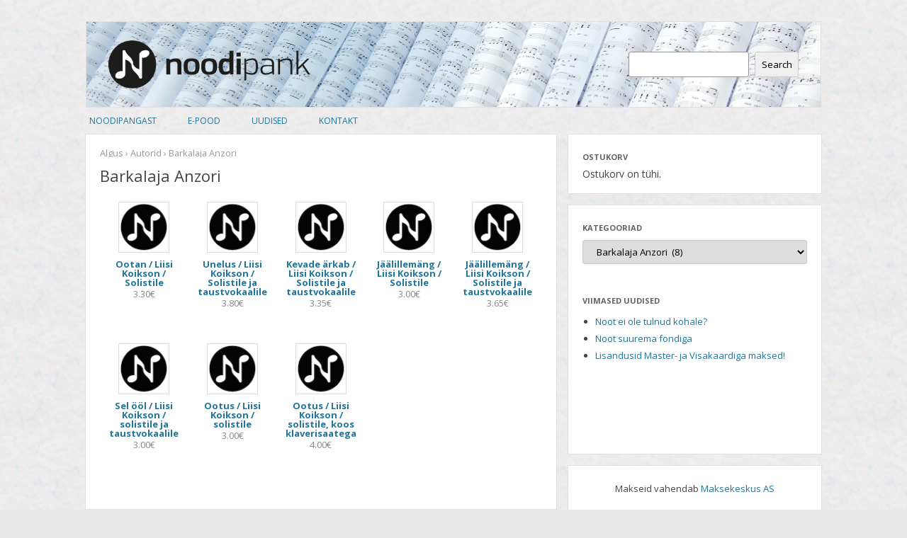

--- FILE ---
content_type: text/html; charset=UTF-8
request_url: https://www.noodipank.ee/product-category/barkalaja-anzori
body_size: 20884
content:
<!DOCTYPE html>
<!--[if IE 7]>
<html class="ie ie7" lang="et-EE">
<![endif]-->
<!--[if IE 8]>
<html class="ie ie8" lang="et-EE">
<![endif]-->
<!--[if !(IE 7) | !(IE 8)  ]><!-->
<html lang="et-EE">
<!--<![endif]-->
<head>
<meta charset="UTF-8" />
<meta name="viewport" content="width=device-width" />
<title>Barkalaja Anzori | Toodete kategooriad | Noodipank</title>
<link rel="profile" href="http://gmpg.org/xfn/11" />
<link rel="pingback" href="https://www.noodipank.ee/xmlrpc.php" />
<!--[if lt IE 9]>
<script src="https://www.noodipank.ee/wp-content/themes/twentytwelve/js/html5.js" type="text/javascript"></script>
<![endif]-->
<!--[if IE 8]>     <html class="ie8"> <![endif]-->
<meta name='robots' content='max-image-preview:large' />
<link rel='dns-prefetch' href='//fonts.googleapis.com' />
<link href='https://fonts.gstatic.com' crossorigin rel='preconnect' />
<link rel="alternate" type="application/rss+xml" title="Noodipank &raquo; RSS" href="https://www.noodipank.ee/feed" />
<link rel="alternate" type="application/rss+xml" title="Noodipank &raquo; Kommentaaride RSS" href="https://www.noodipank.ee/comments/feed" />
<link rel="alternate" type="application/rss+xml" title="Noodipank &raquo; Barkalaja Anzori Toote kategooria Feed" href="https://www.noodipank.ee/product-category/barkalaja-anzori/feed" />
<script type="text/javascript">
window._wpemojiSettings = {"baseUrl":"https:\/\/s.w.org\/images\/core\/emoji\/14.0.0\/72x72\/","ext":".png","svgUrl":"https:\/\/s.w.org\/images\/core\/emoji\/14.0.0\/svg\/","svgExt":".svg","source":{"concatemoji":"https:\/\/www.noodipank.ee\/wp-includes\/js\/wp-emoji-release.min.js?ver=6.1.9"}};
/*! This file is auto-generated */
!function(e,a,t){var n,r,o,i=a.createElement("canvas"),p=i.getContext&&i.getContext("2d");function s(e,t){var a=String.fromCharCode,e=(p.clearRect(0,0,i.width,i.height),p.fillText(a.apply(this,e),0,0),i.toDataURL());return p.clearRect(0,0,i.width,i.height),p.fillText(a.apply(this,t),0,0),e===i.toDataURL()}function c(e){var t=a.createElement("script");t.src=e,t.defer=t.type="text/javascript",a.getElementsByTagName("head")[0].appendChild(t)}for(o=Array("flag","emoji"),t.supports={everything:!0,everythingExceptFlag:!0},r=0;r<o.length;r++)t.supports[o[r]]=function(e){if(p&&p.fillText)switch(p.textBaseline="top",p.font="600 32px Arial",e){case"flag":return s([127987,65039,8205,9895,65039],[127987,65039,8203,9895,65039])?!1:!s([55356,56826,55356,56819],[55356,56826,8203,55356,56819])&&!s([55356,57332,56128,56423,56128,56418,56128,56421,56128,56430,56128,56423,56128,56447],[55356,57332,8203,56128,56423,8203,56128,56418,8203,56128,56421,8203,56128,56430,8203,56128,56423,8203,56128,56447]);case"emoji":return!s([129777,127995,8205,129778,127999],[129777,127995,8203,129778,127999])}return!1}(o[r]),t.supports.everything=t.supports.everything&&t.supports[o[r]],"flag"!==o[r]&&(t.supports.everythingExceptFlag=t.supports.everythingExceptFlag&&t.supports[o[r]]);t.supports.everythingExceptFlag=t.supports.everythingExceptFlag&&!t.supports.flag,t.DOMReady=!1,t.readyCallback=function(){t.DOMReady=!0},t.supports.everything||(n=function(){t.readyCallback()},a.addEventListener?(a.addEventListener("DOMContentLoaded",n,!1),e.addEventListener("load",n,!1)):(e.attachEvent("onload",n),a.attachEvent("onreadystatechange",function(){"complete"===a.readyState&&t.readyCallback()})),(e=t.source||{}).concatemoji?c(e.concatemoji):e.wpemoji&&e.twemoji&&(c(e.twemoji),c(e.wpemoji)))}(window,document,window._wpemojiSettings);
</script>
<style type="text/css">
img.wp-smiley,
img.emoji {
	display: inline !important;
	border: none !important;
	box-shadow: none !important;
	height: 1em !important;
	width: 1em !important;
	margin: 0 0.07em !important;
	vertical-align: -0.1em !important;
	background: none !important;
	padding: 0 !important;
}
</style>
	<link rel='stylesheet' id='pss-tagalphabet-css' href='https://www.noodipank.ee/wp-content/plugins/tag-alphabet/essentials-tag-alphabet.css?ver=1.0' type='text/css' media='screen' />
<link rel='stylesheet' id='noodipank_frontend_styles-css' href='https://www.noodipank.ee/wp-content/plugins/noodipank/assets/css/frontend.css?ver=6.1.9' type='text/css' media='all' />
<link rel='stylesheet' id='jigoshop_theme_styles-css' href='https://www.noodipank.ee/wp-content/plugins/jigoshop/assets/css/frontend.css?ver=6.1.9' type='text/css' media='all' />
<link rel='stylesheet' id='jigoshop_fancybox_styles-css' href='https://www.noodipank.ee/wp-content/plugins/jigoshop/assets/css/fancybox.css?ver=6.1.9' type='text/css' media='all' />
<link rel='stylesheet' id='jqueryui_styles-css' href='https://www.noodipank.ee/wp-content/plugins/jigoshop/assets/css/ui.css?ver=6.1.9' type='text/css' media='all' />
<link rel='stylesheet' id='wp-block-library-css' href='https://www.noodipank.ee/wp-includes/css/dist/block-library/style.min.css?ver=6.1.9' type='text/css' media='all' />
<style id='wp-block-library-theme-inline-css' type='text/css'>
.wp-block-audio figcaption{color:#555;font-size:13px;text-align:center}.is-dark-theme .wp-block-audio figcaption{color:hsla(0,0%,100%,.65)}.wp-block-audio{margin:0 0 1em}.wp-block-code{border:1px solid #ccc;border-radius:4px;font-family:Menlo,Consolas,monaco,monospace;padding:.8em 1em}.wp-block-embed figcaption{color:#555;font-size:13px;text-align:center}.is-dark-theme .wp-block-embed figcaption{color:hsla(0,0%,100%,.65)}.wp-block-embed{margin:0 0 1em}.blocks-gallery-caption{color:#555;font-size:13px;text-align:center}.is-dark-theme .blocks-gallery-caption{color:hsla(0,0%,100%,.65)}.wp-block-image figcaption{color:#555;font-size:13px;text-align:center}.is-dark-theme .wp-block-image figcaption{color:hsla(0,0%,100%,.65)}.wp-block-image{margin:0 0 1em}.wp-block-pullquote{border-top:4px solid;border-bottom:4px solid;margin-bottom:1.75em;color:currentColor}.wp-block-pullquote__citation,.wp-block-pullquote cite,.wp-block-pullquote footer{color:currentColor;text-transform:uppercase;font-size:.8125em;font-style:normal}.wp-block-quote{border-left:.25em solid;margin:0 0 1.75em;padding-left:1em}.wp-block-quote cite,.wp-block-quote footer{color:currentColor;font-size:.8125em;position:relative;font-style:normal}.wp-block-quote.has-text-align-right{border-left:none;border-right:.25em solid;padding-left:0;padding-right:1em}.wp-block-quote.has-text-align-center{border:none;padding-left:0}.wp-block-quote.is-large,.wp-block-quote.is-style-large,.wp-block-quote.is-style-plain{border:none}.wp-block-search .wp-block-search__label{font-weight:700}.wp-block-search__button{border:1px solid #ccc;padding:.375em .625em}:where(.wp-block-group.has-background){padding:1.25em 2.375em}.wp-block-separator.has-css-opacity{opacity:.4}.wp-block-separator{border:none;border-bottom:2px solid;margin-left:auto;margin-right:auto}.wp-block-separator.has-alpha-channel-opacity{opacity:1}.wp-block-separator:not(.is-style-wide):not(.is-style-dots){width:100px}.wp-block-separator.has-background:not(.is-style-dots){border-bottom:none;height:1px}.wp-block-separator.has-background:not(.is-style-wide):not(.is-style-dots){height:2px}.wp-block-table{margin:"0 0 1em 0"}.wp-block-table thead{border-bottom:3px solid}.wp-block-table tfoot{border-top:3px solid}.wp-block-table td,.wp-block-table th{word-break:normal}.wp-block-table figcaption{color:#555;font-size:13px;text-align:center}.is-dark-theme .wp-block-table figcaption{color:hsla(0,0%,100%,.65)}.wp-block-video figcaption{color:#555;font-size:13px;text-align:center}.is-dark-theme .wp-block-video figcaption{color:hsla(0,0%,100%,.65)}.wp-block-video{margin:0 0 1em}.wp-block-template-part.has-background{padding:1.25em 2.375em;margin-top:0;margin-bottom:0}
</style>
<link rel='stylesheet' id='classic-theme-styles-css' href='https://www.noodipank.ee/wp-includes/css/classic-themes.min.css?ver=1' type='text/css' media='all' />
<style id='global-styles-inline-css' type='text/css'>
body{--wp--preset--color--black: #000000;--wp--preset--color--cyan-bluish-gray: #abb8c3;--wp--preset--color--white: #fff;--wp--preset--color--pale-pink: #f78da7;--wp--preset--color--vivid-red: #cf2e2e;--wp--preset--color--luminous-vivid-orange: #ff6900;--wp--preset--color--luminous-vivid-amber: #fcb900;--wp--preset--color--light-green-cyan: #7bdcb5;--wp--preset--color--vivid-green-cyan: #00d084;--wp--preset--color--pale-cyan-blue: #8ed1fc;--wp--preset--color--vivid-cyan-blue: #0693e3;--wp--preset--color--vivid-purple: #9b51e0;--wp--preset--color--blue: #21759b;--wp--preset--color--dark-gray: #444;--wp--preset--color--medium-gray: #9f9f9f;--wp--preset--color--light-gray: #e6e6e6;--wp--preset--gradient--vivid-cyan-blue-to-vivid-purple: linear-gradient(135deg,rgba(6,147,227,1) 0%,rgb(155,81,224) 100%);--wp--preset--gradient--light-green-cyan-to-vivid-green-cyan: linear-gradient(135deg,rgb(122,220,180) 0%,rgb(0,208,130) 100%);--wp--preset--gradient--luminous-vivid-amber-to-luminous-vivid-orange: linear-gradient(135deg,rgba(252,185,0,1) 0%,rgba(255,105,0,1) 100%);--wp--preset--gradient--luminous-vivid-orange-to-vivid-red: linear-gradient(135deg,rgba(255,105,0,1) 0%,rgb(207,46,46) 100%);--wp--preset--gradient--very-light-gray-to-cyan-bluish-gray: linear-gradient(135deg,rgb(238,238,238) 0%,rgb(169,184,195) 100%);--wp--preset--gradient--cool-to-warm-spectrum: linear-gradient(135deg,rgb(74,234,220) 0%,rgb(151,120,209) 20%,rgb(207,42,186) 40%,rgb(238,44,130) 60%,rgb(251,105,98) 80%,rgb(254,248,76) 100%);--wp--preset--gradient--blush-light-purple: linear-gradient(135deg,rgb(255,206,236) 0%,rgb(152,150,240) 100%);--wp--preset--gradient--blush-bordeaux: linear-gradient(135deg,rgb(254,205,165) 0%,rgb(254,45,45) 50%,rgb(107,0,62) 100%);--wp--preset--gradient--luminous-dusk: linear-gradient(135deg,rgb(255,203,112) 0%,rgb(199,81,192) 50%,rgb(65,88,208) 100%);--wp--preset--gradient--pale-ocean: linear-gradient(135deg,rgb(255,245,203) 0%,rgb(182,227,212) 50%,rgb(51,167,181) 100%);--wp--preset--gradient--electric-grass: linear-gradient(135deg,rgb(202,248,128) 0%,rgb(113,206,126) 100%);--wp--preset--gradient--midnight: linear-gradient(135deg,rgb(2,3,129) 0%,rgb(40,116,252) 100%);--wp--preset--duotone--dark-grayscale: url('#wp-duotone-dark-grayscale');--wp--preset--duotone--grayscale: url('#wp-duotone-grayscale');--wp--preset--duotone--purple-yellow: url('#wp-duotone-purple-yellow');--wp--preset--duotone--blue-red: url('#wp-duotone-blue-red');--wp--preset--duotone--midnight: url('#wp-duotone-midnight');--wp--preset--duotone--magenta-yellow: url('#wp-duotone-magenta-yellow');--wp--preset--duotone--purple-green: url('#wp-duotone-purple-green');--wp--preset--duotone--blue-orange: url('#wp-duotone-blue-orange');--wp--preset--font-size--small: 13px;--wp--preset--font-size--medium: 20px;--wp--preset--font-size--large: 36px;--wp--preset--font-size--x-large: 42px;--wp--preset--spacing--20: 0.44rem;--wp--preset--spacing--30: 0.67rem;--wp--preset--spacing--40: 1rem;--wp--preset--spacing--50: 1.5rem;--wp--preset--spacing--60: 2.25rem;--wp--preset--spacing--70: 3.38rem;--wp--preset--spacing--80: 5.06rem;}:where(.is-layout-flex){gap: 0.5em;}body .is-layout-flow > .alignleft{float: left;margin-inline-start: 0;margin-inline-end: 2em;}body .is-layout-flow > .alignright{float: right;margin-inline-start: 2em;margin-inline-end: 0;}body .is-layout-flow > .aligncenter{margin-left: auto !important;margin-right: auto !important;}body .is-layout-constrained > .alignleft{float: left;margin-inline-start: 0;margin-inline-end: 2em;}body .is-layout-constrained > .alignright{float: right;margin-inline-start: 2em;margin-inline-end: 0;}body .is-layout-constrained > .aligncenter{margin-left: auto !important;margin-right: auto !important;}body .is-layout-constrained > :where(:not(.alignleft):not(.alignright):not(.alignfull)){max-width: var(--wp--style--global--content-size);margin-left: auto !important;margin-right: auto !important;}body .is-layout-constrained > .alignwide{max-width: var(--wp--style--global--wide-size);}body .is-layout-flex{display: flex;}body .is-layout-flex{flex-wrap: wrap;align-items: center;}body .is-layout-flex > *{margin: 0;}:where(.wp-block-columns.is-layout-flex){gap: 2em;}.has-black-color{color: var(--wp--preset--color--black) !important;}.has-cyan-bluish-gray-color{color: var(--wp--preset--color--cyan-bluish-gray) !important;}.has-white-color{color: var(--wp--preset--color--white) !important;}.has-pale-pink-color{color: var(--wp--preset--color--pale-pink) !important;}.has-vivid-red-color{color: var(--wp--preset--color--vivid-red) !important;}.has-luminous-vivid-orange-color{color: var(--wp--preset--color--luminous-vivid-orange) !important;}.has-luminous-vivid-amber-color{color: var(--wp--preset--color--luminous-vivid-amber) !important;}.has-light-green-cyan-color{color: var(--wp--preset--color--light-green-cyan) !important;}.has-vivid-green-cyan-color{color: var(--wp--preset--color--vivid-green-cyan) !important;}.has-pale-cyan-blue-color{color: var(--wp--preset--color--pale-cyan-blue) !important;}.has-vivid-cyan-blue-color{color: var(--wp--preset--color--vivid-cyan-blue) !important;}.has-vivid-purple-color{color: var(--wp--preset--color--vivid-purple) !important;}.has-black-background-color{background-color: var(--wp--preset--color--black) !important;}.has-cyan-bluish-gray-background-color{background-color: var(--wp--preset--color--cyan-bluish-gray) !important;}.has-white-background-color{background-color: var(--wp--preset--color--white) !important;}.has-pale-pink-background-color{background-color: var(--wp--preset--color--pale-pink) !important;}.has-vivid-red-background-color{background-color: var(--wp--preset--color--vivid-red) !important;}.has-luminous-vivid-orange-background-color{background-color: var(--wp--preset--color--luminous-vivid-orange) !important;}.has-luminous-vivid-amber-background-color{background-color: var(--wp--preset--color--luminous-vivid-amber) !important;}.has-light-green-cyan-background-color{background-color: var(--wp--preset--color--light-green-cyan) !important;}.has-vivid-green-cyan-background-color{background-color: var(--wp--preset--color--vivid-green-cyan) !important;}.has-pale-cyan-blue-background-color{background-color: var(--wp--preset--color--pale-cyan-blue) !important;}.has-vivid-cyan-blue-background-color{background-color: var(--wp--preset--color--vivid-cyan-blue) !important;}.has-vivid-purple-background-color{background-color: var(--wp--preset--color--vivid-purple) !important;}.has-black-border-color{border-color: var(--wp--preset--color--black) !important;}.has-cyan-bluish-gray-border-color{border-color: var(--wp--preset--color--cyan-bluish-gray) !important;}.has-white-border-color{border-color: var(--wp--preset--color--white) !important;}.has-pale-pink-border-color{border-color: var(--wp--preset--color--pale-pink) !important;}.has-vivid-red-border-color{border-color: var(--wp--preset--color--vivid-red) !important;}.has-luminous-vivid-orange-border-color{border-color: var(--wp--preset--color--luminous-vivid-orange) !important;}.has-luminous-vivid-amber-border-color{border-color: var(--wp--preset--color--luminous-vivid-amber) !important;}.has-light-green-cyan-border-color{border-color: var(--wp--preset--color--light-green-cyan) !important;}.has-vivid-green-cyan-border-color{border-color: var(--wp--preset--color--vivid-green-cyan) !important;}.has-pale-cyan-blue-border-color{border-color: var(--wp--preset--color--pale-cyan-blue) !important;}.has-vivid-cyan-blue-border-color{border-color: var(--wp--preset--color--vivid-cyan-blue) !important;}.has-vivid-purple-border-color{border-color: var(--wp--preset--color--vivid-purple) !important;}.has-vivid-cyan-blue-to-vivid-purple-gradient-background{background: var(--wp--preset--gradient--vivid-cyan-blue-to-vivid-purple) !important;}.has-light-green-cyan-to-vivid-green-cyan-gradient-background{background: var(--wp--preset--gradient--light-green-cyan-to-vivid-green-cyan) !important;}.has-luminous-vivid-amber-to-luminous-vivid-orange-gradient-background{background: var(--wp--preset--gradient--luminous-vivid-amber-to-luminous-vivid-orange) !important;}.has-luminous-vivid-orange-to-vivid-red-gradient-background{background: var(--wp--preset--gradient--luminous-vivid-orange-to-vivid-red) !important;}.has-very-light-gray-to-cyan-bluish-gray-gradient-background{background: var(--wp--preset--gradient--very-light-gray-to-cyan-bluish-gray) !important;}.has-cool-to-warm-spectrum-gradient-background{background: var(--wp--preset--gradient--cool-to-warm-spectrum) !important;}.has-blush-light-purple-gradient-background{background: var(--wp--preset--gradient--blush-light-purple) !important;}.has-blush-bordeaux-gradient-background{background: var(--wp--preset--gradient--blush-bordeaux) !important;}.has-luminous-dusk-gradient-background{background: var(--wp--preset--gradient--luminous-dusk) !important;}.has-pale-ocean-gradient-background{background: var(--wp--preset--gradient--pale-ocean) !important;}.has-electric-grass-gradient-background{background: var(--wp--preset--gradient--electric-grass) !important;}.has-midnight-gradient-background{background: var(--wp--preset--gradient--midnight) !important;}.has-small-font-size{font-size: var(--wp--preset--font-size--small) !important;}.has-medium-font-size{font-size: var(--wp--preset--font-size--medium) !important;}.has-large-font-size{font-size: var(--wp--preset--font-size--large) !important;}.has-x-large-font-size{font-size: var(--wp--preset--font-size--x-large) !important;}
.wp-block-navigation a:where(:not(.wp-element-button)){color: inherit;}
:where(.wp-block-columns.is-layout-flex){gap: 2em;}
.wp-block-pullquote{font-size: 1.5em;line-height: 1.6;}
</style>
<link rel='stylesheet' id='cntctfrm_form_style-css' href='https://www.noodipank.ee/wp-content/plugins/contact-form-plugin/css/form_style.css?ver=4.2.8' type='text/css' media='all' />
<link rel='stylesheet' id='widgets-on-pages-css' href='https://www.noodipank.ee/wp-content/plugins/widgets-on-pages/public/css/widgets-on-pages-public.css?ver=1.4.0' type='text/css' media='all' />
<link rel='stylesheet' id='twentytwelve-fonts-css' href='https://fonts.googleapis.com/css?family=Open+Sans%3A400italic%2C700italic%2C400%2C700&#038;subset=latin%2Clatin-ext&#038;display=fallback' type='text/css' media='all' />
<link rel='stylesheet' id='twentytwelve-style-css' href='https://www.noodipank.ee/wp-content/themes/noodipank/style.css?ver=20221101' type='text/css' media='all' />
<link rel='stylesheet' id='twentytwelve-block-style-css' href='https://www.noodipank.ee/wp-content/themes/twentytwelve/css/blocks.css?ver=20190406' type='text/css' media='all' />
<!--[if lt IE 9]>
<link rel='stylesheet' id='twentytwelve-ie-css' href='https://www.noodipank.ee/wp-content/themes/twentytwelve/css/ie.css?ver=20150214' type='text/css' media='all' />
<![endif]-->
<script type='text/javascript' src='https://www.noodipank.ee/wp-includes/js/jquery/jquery.min.js?ver=3.6.1' id='jquery-core-js'></script>
<script type='text/javascript' src='https://www.noodipank.ee/wp-includes/js/jquery/jquery-migrate.min.js?ver=3.3.2' id='jquery-migrate-js'></script>
<script type='text/javascript' id='noodipank_script-js-extra'>
/* <![CDATA[ */
var noodipank_params = {"ajax_url":"https:\/\/www.noodipank.ee\/wp-admin\/admin-ajax.php"};
/* ]]> */
</script>
<script type='text/javascript' src='https://www.noodipank.ee/wp-content/plugins/noodipank/assets/js/script.js?ver=6.1.9' id='noodipank_script-js'></script>
<script type='text/javascript' src='https://www.noodipank.ee/wp-content/plugins/jigoshop/assets/js/jquery.fancybox-1.3.4.pack.js?ver=6.1.9' id='fancybox-js'></script>
<script type='text/javascript' src='https://www.noodipank.ee/wp-content/plugins/jigoshop/assets/js/jquery-ui-1.9.2.min.js?ver=1.9.2' id='jqueryui-js'></script>
<script type='text/javascript' src='https://www.noodipank.ee/wp-content/plugins/jigoshop/assets/js/blockui.js?ver=6.1.9' id='jigoshop_blockui-js'></script>
<script type='text/javascript' src='https://www.noodipank.ee/wp-content/plugins/jigoshop/assets/js/jigoshop_frontend.js?ver=6.1.9' id='jigoshop_frontend-js'></script>
<script type='text/javascript' id='jigoshop_script-js-extra'>
/* <![CDATA[ */
var jigoshop_params = {"ajax_url":"https:\/\/www.noodipank.ee\/wp-admin\/admin-ajax.php","assets_url":"https:\/\/www.noodipank.ee\/wp-content\/plugins\/jigoshop","checkout_url":"https:\/\/www.noodipank.ee\/wp-admin\/admin-ajax.php?action=jigoshop-checkout","countries":"{\"AL\":{\"BER\":\"Berat\",\"DIB\":\"Dib\\u00ebr\",\"DUR\":\"Durr\\u00ebs\",\"ELB\":\"Elbasan\",\"FIE\":\"Fier\",\"GJI\":\"Gjirokast\\u00ebr\",\"KOR\":\"Kor\\u00e7\\u00eb\",\"KUK\":\"Kuk\\u00ebs\",\"LEZ\":\"Lezh\\u00eb\",\"SHK\":\"Shkod\\u00ebr\",\"TIR\":\"Tiran\\u00eb\",\"VLO\":\"Vlor\\u00eb\"},\"AU\":{\"ACT\":\"Australian Capital Territory\",\"NSW\":\"New South Wales\",\"NT\":\"Northern Territory\",\"QLD\":\"Queensland\",\"SA\":\"South Australia\",\"TAS\":\"Tasmania\",\"VIC\":\"Victoria\",\"WA\":\"Western Australia\"},\"BR\":{\"AC\":\"Acre\",\"AL\":\"Alagoas\",\"AM\":\"Amazonas\",\"AP\":\"Amap\\u00e1\",\"BA\":\"Bahia\",\"CE\":\"Cear\\u00e1\",\"DF\":\"Distrito federal\",\"ES\":\"Esp\\u00edrito santo\",\"GO\":\"Goi\\u00e1s\",\"MA\":\"Maranh\\u00e3o\",\"MG\":\"Minas gerais\",\"MS\":\"Mato grosso do sul\",\"MT\":\"Mato grosso\",\"PA\":\"Par\\u00e1\",\"PB\":\"Paraiba\",\"PE\":\"Pernambuco\",\"PI\":\"Piau\\u00ed\",\"PR\":\"Paran\\u00e1\",\"RJ\":\"Rio de janeiro\",\"RN\":\"Rio grande do norte\",\"RO\":\"Rond\\u00f4nia\",\"RR\":\"Roraima\",\"RS\":\"Rio grande do sul\",\"SC\":\"Santa catarina\",\"SE\":\"Sergipe\",\"SP\":\"S\\u00e3o paulo\",\"TO\":\"Tocantins\"},\"CA\":{\"AB\":\"Alberta\",\"BC\":\"British Columbia\",\"MB\":\"Manitoba\",\"NB\":\"New Brunswick\",\"NL\":\"Newfoundland\",\"NS\":\"Nova Scotia\",\"NT\":\"Northwest Territories\",\"NU\":\"Nunavut\",\"ON\":\"Ontario\",\"PE\":\"Prince Edward Island\",\"QC\":\"Quebec\",\"SK\":\"Saskatchewan\",\"YT\":\"Yukon Territory\"},\"CH\":{\"AG\":\"Aargau\",\"AI\":\"Appenzell Innerrhoden\",\"AR\":\"Appenzell Ausserrhoden\",\"BE\":\"Bern\",\"BL\":\"Basel-Landschaft\",\"BS\":\"Basel-Stadt\",\"FR\":\"Freiburg\",\"GE\":\"Genf\",\"GL\":\"Glarus\",\"JU\":\"Jura\",\"LU\":\"Luzern\",\"NE\":\"Neuenburg\",\"NW\":\"Nidwalden\",\"OW\":\"Obwalden\",\"SG\":\"St. Gallen\",\"SH\":\"Schaffhausen\",\"SO\":\"Solothurn\",\"SZ\":\"Schwyz\",\"TG\":\"Thurgau\",\"TI\":\"Tessin\",\"UR\":\"Uri\",\"VD\":\"Waadt\",\"VS\":\"Wallis\",\"ZG\":\"Zug\",\"ZH\":\"Z\\u00fcrich\"},\"ES\":{\"AA\":\"\\u00c1lava\",\"AB\":\"Albacete\",\"AN\":\"Alicante\",\"AM\":\"Almer\\u00eda\",\"AS\":\"Asturias\",\"AV\":\"\\u00c1vila\",\"BD\":\"Badajoz\",\"BL\":\"Baleares\",\"BR\":\"Barcelona\",\"BU\":\"Burgos\",\"CC\":\"C\\u00e1ceres\",\"CD\":\"C\\u00e1diz\",\"CN\":\"Cantabria\",\"CS\":\"Castell\\u00f3n\",\"CE\":\"Ceuta\",\"CR\":\"Ciudad Real\",\"CO\":\"C\\u00f3rdoba\",\"CU\":\"Cuenca\",\"GN\":\"Gerona\",\"GD\":\"Granada\",\"GJ\":\"Guadalajara\",\"GP\":\"Guip\\u00fazcoa\",\"HL\":\"Huelva\",\"HS\":\"Huesca\",\"JA\":\"Ja\\u00e9n\",\"AC\":\"La Coru\\u00f1a\",\"LR\":\"La Rioja\",\"LP\":\"Las Palmas\",\"LN\":\"Le\\u00f3n\",\"LD\":\"L\\u00e9rida\",\"LG\":\"Lugo\",\"MD\":\"Madrid\",\"MG\":\"M\\u00e1laga\",\"ME\":\"Melilla\",\"MR\":\"Murcia\",\"NV\":\"Navarra\",\"OR\":\"Orense\",\"PL\":\"Palencia\",\"PV\":\"Pontevedra\",\"SL\":\"Salamanca\",\"SC\":\"Santa Cruz de Tenerife\",\"SG\":\"Segovia\",\"SV\":\"Sevilla\",\"SR\":\"Soria\",\"TG\":\"Tarragona\",\"TE\":\"Teruel\",\"TD\":\"Toledo\",\"VN\":\"Valencia\",\"VD\":\"Valladolid\",\"VZ\":\"Vizcaya\",\"ZM\":\"Zamora\",\"ZG\":\"Zaragoza\"},\"CZ\":{\"JC\":\"Jihocesk\\u00fd kraj [South Bohemian Region]\",\"JM\":\"Jihomoravsk\\u00fd kraj [South Moravian Region]\",\"KA\":\"Karlovarsk\\u00fd kraj [Karlovy Vary Region]\",\"KR\":\"Kr\\u00e1lov\\u00e9hradeck\\u00fd kraj [Hradec Kr\\u00e1lov\\u00e9 Region]\",\"LI\":\"Libereck\\u00fd kraj [Liberec Region]\",\"MO\":\"Moravskoslezsk\\u00fd kraj [Moravian-Silesian Region]\",\"OL\":\"Olomouck\\u00fd kraj [Olomouc Region]\",\"PA\":\"Pardubick\\u00fd kraj [Pardubice Region]\",\"PL\":\"Plzensk\\u00fd kraj [Plzen Region]\",\"PR\":\"Praha (Hlavni mesto Praha) [Prague]\",\"ST\":\"Stredocesk\\u00fd kraj [Central Bohemian Region]\",\"US\":\"\\u00dasteck\\u00fd kraj [\\u00dast\\u00ed Region]\",\"VY\":\"Vysocina\",\"ZL\":\"Zl\\u00ednsk\\u00fd kraj [Zl\\u00edn Region]\"},\"DE\":{\"NDS\":\"Niedersachsen\",\"BAW\":\"Baden-W\\u00fcrttemberg\",\"BAY\":\"Bayern\",\"BER\":\"Berlin\",\"BRG\":\"Brandenburg\",\"BRE\":\"Bremen\",\"HAM\":\"Hamburg\",\"HES\":\"Hessen\",\"MEC\":\"Mecklenburg-Vorpommern\",\"NRW\":\"Nordrhein-Westfalen\",\"RHE\":\"Rheinland-Pfalz\",\"SAR\":\"Saarland\",\"SAS\":\"Sachsen\",\"SAC\":\"Sachsen-Anhalt\",\"SCN\":\"Schleswig-Holstein\",\"THE\":\"Th\\u00fcringen\"},\"FI\":{\"\\u00c5AL\":\"\\u00c5land\",\"EKA\":\"Etel\\u00e4-Karjala [South Karelia]\",\"EPO\":\"Etel\\u00e4-Pohjanmaa [South Ostrobothnia]\",\"ESA\":\"Etel\\u00e4-Savo\",\"KAI\":\"Kainuu\",\"KHA\":\"Kanta-H\\u00e4me\",\"KPO\":\"Keski-Pohjanmaa [Central Ostrobothnia]\",\"KSO\":\"Keski-Suomi [Central Finland]\",\"KYM\":\"Kymenlaakso (Kymmenedalen)\",\"LAP\":\"Lappi [Lapland]\",\"PHA\":\"P\\u00e4ij\\u00e4t-H\\u00e4me\",\"PIR\":\"Pirkanmaa\",\"POH\":\"Pohjanmaa [Ostrobothnia]\",\"PKA\":\"Pohjois-Karjala [North Karelia]\",\"PPO\":\"Pohjois-Pohjanmaa [North Ostrobothnia]\",\"PSA\":\"Pohjois-Savo\",\"SAT\":\"Satakunta\",\"UUS\":\"Uusimaa (Nyland)\",\"VSS\":\"Varsinais-Suomi (Egentliga Finland)\"},\"FR\":{\"ALS\":\"Alsace\",\"AQU\":\"Aquitaine\",\"AUV\":\"Auvergne\",\"BAS\":\"Basse-Normandie [Lower Normandy]\",\"BOU\":\"Bourgogne [Burgundy]\",\"BRE\":\"Bretagne [Brittany]\",\"CEN\":\"Centre\",\"CHA\":\"Champagne - Ardenne\",\"COR\":\"Corse\",\"FRA\":\"Franche-Comt\\u00e9\",\"HAU\":\"Haute-Normandie [Upper Normandy]\",\"ILE\":\"\\u00cele-de-France\",\"LAN\":\"Languedoc - Roussillon\",\"LIM\":\"Limousin\",\"LOR\":\"Lorraine\",\"MID\":\"Midi - Pyr\\u00e9n\\u00e9es\",\"NOR\":\"Nord - Pas-de-Calais\",\"PAY\":\"Pays de la Loire\",\"PIC\":\"Picardie\",\"POI\":\"Poitou - Charentes\",\"PRO\":\"Provence - Alpes - C\\u00f4te d'Azur\",\"RHO\":\"Rh\\u00f4ne - Alpes\"},\"GR\":{\"AOR\":\"\\u00c1gio \\u00d3ros [Mount Athos]\",\"AMT\":\"Anatolik\\u00ed Makedon\\u00eda & Thrak\\u00ed [East Macedonia & Thrace]\",\"ATT\":\"Attik\\u00ed [Attica]\",\"DEL\":\"Dytik\\u00ed Ell\\u00e1da [Western Greece]\",\"DMD\":\"Dytik\\u00ed Makedon\\u00eda [West Macedonia]\",\"ION\":\"I\\u00f3nia Nisi\\u00e1 [Ionian Islands]\",\"IPI\":\"\\u00cdpiros [Epirus]\",\"KMD\":\"Kedrik\\u00ed Makedon\\u00eda [Central Macedonia]\",\"KRI\":\"Kr\\u00edti [Crete]\",\"NAI\":\"N\\u00f3tio Aiga\\u00edo [South Aegean]\",\"PEL\":\"Pelop\\u00f3nnisos [Peloponnese]\",\"SEL\":\"Stere\\u00e1 Ell\\u00e1da [Central Greece]\",\"THE\":\"Thessal\\u00eda [Thessaly]\",\"VAI\":\"V\\u00f3rio Aiga\\u00edo [Northern Aegean]\"},\"HK\":{\"HONG KONG\":\"Hong Kong Island\",\"KOWLOONG\":\"Kowloong\",\"NEW TERRITORIES\":\"New Territories\"},\"HU\":{\"BAC\":\"B\\u00e1cs-Kiskun\",\"BAR\":\"Baranya\",\"BEK\":\"B\\u00e9k\\u00e9s\",\"BOR\":\"Borsod-Aba\\u00faj-Zempl\\u00e9n\",\"BUD\":\"Budapest\",\"CSO\":\"Csongr\\u00e1d\",\"FEJ\":\"Fej\\u00e9r\",\"GYO\":\"Gyor-Moson-Sopron\",\"HAJ\":\"Hajd\\u00fa-Bihar\",\"HEV\":\"Heves\",\"JAS\":\"J\\u00e1sz-Nagykun-Szolnok\",\"KOM\":\"Kom\\u00e1rom-Esztergom\",\"NOG\":\"N\\u00f3gr\\u00e1d\",\"PES\":\"Pest\",\"SOM\":\"Somogy\",\"SZA\":\"Szabolcs-Szatm\\u00e1r-Bereg\",\"TOL\":\"Tolna\",\"VAS\":\"Vas\",\"VES\":\"Veszpr\\u00e9m\",\"ZAL\":\"Zala\"},\"IE\":{\"G\":\"Galway (incl. Galway City)\",\"LM\":\"Leitrim\",\"MO\":\"Mayo\",\"RN\":\"Roscommon\",\"SO\":\"Sligo\",\"CW\":\"Carlow\",\"D\":\"Dublin\",\"DR\":\"D\\u00fan Laoghaire-Rathdown\",\"FG\":\"Fingal\",\"KE\":\"Kildare\",\"KK\":\"Kilkenny\",\"LS\":\"Laois\",\"LD\":\"Longford\",\"LH\":\"Louth\",\"MH\":\"Meath\",\"OY\":\"Offaly\",\"SD\":\"South Dublin\",\"WH\":\"Westmeath\",\"WX\":\"Wexford\",\"WW\":\"Wicklow\",\"CE\":\"Clare\",\"C\":\"Cork (incl. Cork City)\",\"KY\":\"Kerry\",\"LK\":\"Limerick (incl. Limerick City)\",\"NT\":\"North Tipperary\",\"ST\":\"South Tipperary\",\"WD\":\"Waterford (incl. Waterford City)\",\"CN\":\"Cavan\",\"DL\":\"Donegal\",\"MIN\":\"Monaghan\"},\"NL\":{\"D\":\"Drenthe\",\"Fl\":\"Flevoland\",\"Fr\":\"Friesland\",\"Gld\":\"Gelderland\",\"Gr\":\"Groningen\",\"L\":\"Limburg\",\"N-B\":\"Noord-Brabant\",\"N-H\":\"Noord-Holland\",\"O\":\"Overijssel\",\"U\":\"Utrecht\",\"Z\":\"Zeeland\",\"Z-H\":\"Zuid-Holland\"},\"NZ\":{\"AUK\":\"Auckland\",\"BOP\":\"Bay of Plenty\",\"CAN\":\"Canterbury\",\"GIS\":\"Gisborne\",\"HKB\":\"Hawke's Bay\",\"MWT\":\"Manawatu-Wanganui\",\"MBH\":\"Marlborough\",\"NSN\":\"Nelson\",\"NTL\":\"Northland\",\"OTA\":\"Otago\",\"STL\":\"Southland\",\"TKI\":\"Taranaki\",\"TAS\":\"Tasman\",\"WKO\":\"Waikato\",\"WGN\":\"Wellington\",\"WTC\":\"West Coast\"},\"RO\":{\"ALB\":\"Alba\",\"ARA\":\"Arad\",\"ARG\":\"Arge\\u0219\",\"BAC\":\"Bac\\u0103u\",\"BIH\":\"Bihor\",\"BIS\":\"Bistri\\u021ba-N\\u0103s\\u0103ud\",\"BOT\":\"Boto\\u0219ani\",\"BRA\":\"Br\\u0103ila\",\"BRS\":\"Bra\\u0219ov\",\"BUC\":\"Bucure\\u0219ti\",\"BUZ\":\"Buz\\u0103u\",\"CAL\":\"C\\u0103l\\u0103ra\\u0219i\",\"CAR\":\"Cara\\u0219-Severin\",\"CLU\":\"Cluj\",\"CON\":\"Constan\\u021ba\",\"COV\":\"Covasna\",\"DAM\":\"D\\u00e2mbovi\\u021ba\",\"DOL\":\"Dolj\",\"GAL\":\"Gala\\u021bi\",\"GIU\":\"Giurgiu\",\"GOR\":\"Gorj\",\"HAR\":\"Harghita\",\"HUN\":\"Hunedoara\",\"IAL\":\"Ialomi\\u021ba\",\"IAS\":\"Ia\\u0219i\",\"ILF\":\"Ilfov\",\"MAR\":\"Maramure\\u0219\",\"MEH\":\"Mehedin\\u021bi\",\"MUR\":\"Mure\\u0219\",\"NEA\":\"Neam\\u021b\",\"OLT\":\"Olt\",\"PRA\":\"Prahova\",\"SAL\":\"S\\u0103laj\",\"SAT\":\"Satu Mare\",\"SIB\":\"Sibiu\",\"SUC\":\"Suceava\",\"TEL\":\"Teleorman\",\"TIM\":\"Timi\\u0219\",\"TUL\":\"Tulcea\",\"VAL\":\"V\\u00e2lcea\",\"VAS\":\"Vaslui\",\"VRA\":\"Vrancea\"},\"SR\":{\"BOR\":\"Bor\",\"BRA\":\"Branicevo\",\"GBE\":\"Grad Beograd\",\"JAB\":\"Jablanica\",\"KOL\":\"Kolubara\",\"MAC\":\"Macva\",\"MOR\":\"Moravica\",\"NIS\":\"Ni\\u0161ava\",\"PCI\":\"Pcinja\",\"PIR\":\"Pirot\",\"POD\":\"Podunavlje [Danube]\",\"POM\":\"Pomoravlje\",\"RSN\":\"Rasina\",\"RSK\":\"Ra\\u0161ka\",\"SUM\":\"\\u0160umadija\",\"TOP\":\"Toplica\",\"ZAJ\":\"Zajecar\",\"ZLA\":\"Zlatibor\",\"JBK\":\"Ju\\u017ena Backa\",\"JBN\":\"Ju\\u017eni Banat\",\"SBK\":\"Severna Backa\",\"SBN\":\"Severni Banat\",\"SRB\":\"Srednji Banat\",\"SRE\":\"Srem\",\"ZBK\":\"Zapadna Backa [West Backa]\"},\"SE\":{\"BLE\":\"Blekinge l\\u00e4n\",\"DAL\":\"Dalarnas l\\u00e4n\",\"GAV\":\"G\\u00e4vleborgs l\\u00e4n\",\"GOT\":\"Gotlands l\\u00e4n\",\"HAL\":\"Hallands l\\u00e4n\",\"JAM\":\"J\\u00e4mtlands l\\u00e4n\",\"JON\":\"J\\u00f6nk\\u00f6pings l\\u00e4n\",\"KAL\":\"Kalmar l\\u00e4n\",\"KRO\":\"Kronobergs l\\u00e4n\",\"NOR\":\"Norrbottens l\\u00e4n\",\"ORE\":\"\\u00d6rebro l\\u00e4n\",\"OST\":\"\\u00d6sterg\\u00f6tlands l\\u00e4n\",\"SKA\":\"Sk\\u00e5ne l\\u00e4n\",\"SOD\":\"S\\u00f6dermanlands l\\u00e4n\",\"STO\":\"Stockholms l\\u00e4n\",\"UPP\":\"Uppsala l\\u00e4n\",\"VAR\":\"V\\u00e4rmlands l\\u00e4n\",\"VAS\":\"V\\u00e4sterbottens l\\u00e4n\",\"VNL\":\"V\\u00e4sternorrlands l\\u00e4n\",\"VML\":\"V\\u00e4stmanlands l\\u00e4n\",\"VGO\":\"V\\u00e4stra G\\u00f6talands l\\u00e4n\"},\"US\":{\"AK\":\"Alaska\",\"AL\":\"Alabama\",\"AR\":\"Arkansas\",\"AZ\":\"Arizona\",\"CA\":\"California\",\"CO\":\"Colorado\",\"CT\":\"Connecticut\",\"DC\":\"District Of Columbia\",\"DE\":\"Delaware\",\"FL\":\"Florida\",\"GA\":\"Georgia\",\"HI\":\"Hawaii\",\"IA\":\"Iowa\",\"ID\":\"Idaho\",\"IL\":\"Illinois\",\"IN\":\"Indiana\",\"KS\":\"Kansas\",\"KY\":\"Kentucky\",\"LA\":\"Louisiana\",\"MA\":\"Massachusetts\",\"MD\":\"Maryland\",\"ME\":\"Maine\",\"MI\":\"Michigan\",\"MN\":\"Minnesota\",\"MO\":\"Missouri\",\"MS\":\"Mississippi\",\"MT\":\"Montana\",\"NC\":\"North Carolina\",\"ND\":\"North Dakota\",\"NE\":\"Nebraska\",\"NH\":\"New Hampshire\",\"NJ\":\"New Jersey\",\"NM\":\"New Mexico\",\"NV\":\"Nevada\",\"NY\":\"New York\",\"OH\":\"Ohio\",\"OK\":\"Oklahoma\",\"OR\":\"Oregon\",\"PA\":\"Pennsylvania\",\"RI\":\"Rhode Island\",\"SC\":\"South Carolina\",\"SD\":\"South Dakota\",\"TN\":\"Tennessee\",\"TX\":\"Texas\",\"UT\":\"Utah\",\"VA\":\"Virginia\",\"VT\":\"Vermont\",\"WA\":\"Washington\",\"WI\":\"Wisconsin\",\"WV\":\"West Virginia\",\"WY\":\"Wyoming\"},\"USAF\":{\"AA\":\"Americas\",\"AE\":\"Europe\",\"AP\":\"Pacific\"}}","currency_symbol":"\u20ac","get_variation_nonce":"723e4e5225","load_fancybox":"1","option_guest_checkout":"yes","select_state_text":"Vali maakond\u2026","state_text":"Maakond","update_order_review_nonce":"9196131dbb","billing_state":null,"shipping_state":null,"is_checkout":""};
/* ]]> */
</script>
<script type='text/javascript' src='https://www.noodipank.ee/wp-content/plugins/jigoshop/assets/js/script.js?ver=6.1.9' id='jigoshop_script-js'></script>
<link rel="https://api.w.org/" href="https://www.noodipank.ee/wp-json/" /><link rel="EditURI" type="application/rsd+xml" title="RSD" href="https://www.noodipank.ee/xmlrpc.php?rsd" />
<link rel="wlwmanifest" type="application/wlwmanifest+xml" href="https://www.noodipank.ee/wp-includes/wlwmanifest.xml" />

<!-- Jigoshop Version: 1.5.1 -->
<link rel="stylesheet" href="https://www.noodipank.ee/wp-content/plugins/multi-column-taxonomy-list/css/multi-column-taxonomy-link.css" type="text/css" />	<style type="text/css" id="twentytwelve-header-css">
		.site-title,
	.site-description {
		position: absolute;
		clip: rect(1px 1px 1px 1px); /* IE7 */
		clip: rect(1px, 1px, 1px, 1px);
	}
			</style>
	<style type="text/css" id="custom-background-css">
body.custom-background { background-color: #e8e8e8; background-image: url("https://noodipank.ee/wp-content/uploads/2013/04/back.png"); background-position: left top; background-size: auto; background-repeat: repeat; background-attachment: scroll; }
</style>
	
<!-- My Custom CSS -->
<link rel='stylesheet' id='mccss_stylesheet' href='https://www.noodipank.ee/wp-content/uploads/my_custom_css/my_style.css?1768455168' type='text/css' media='all' />
<!-- My Custom CSS -->
<script src="https://ajax.googleapis.com/ajax/libs/jquery/1.11.2/jquery.min.js"></script>
<script>
    jq13 = jQuery.noConflict(true);
</script>

</head>

<body class="archive tax-product_cat term-barkalaja-anzori term-100 custom-background wp-embed-responsive jigoshop jigoshop-products jigoshop-product_cat custom-font-enabled">



<div id="page" class="hfeed site">
	<header id="masthead" class="site-header" role="banner">
		<div class="site-header-image">
		<hgroup>

			<h1 class="site-title"><a href="https://www.noodipank.ee/" title="Noodipank" rel="home">Noodipank</a></h1>
			<h2 class="site-description">noodipank.ee</h2>
<div class="headerlogo"></div>
<div class="headersearch">
<div id='3' class='widgets_on_page wop_tiny1  wop_small1  wop_medium1  wop_large1  wop_wide1'>
			<ul><li id="block-2" class="widget widget_block widget_search"><form role="search" method="get" action="https://www.noodipank.ee/" class="wp-block-search__button-outside wp-block-search__text-button wp-block-search"><label for="wp-block-search__input-1" class="wp-block-search__label" >Search</label><div class="wp-block-search__inside-wrapper " ><input type="search" id="wp-block-search__input-1" class="wp-block-search__input wp-block-search__input" name="s" value="" placeholder=""  required /><button type="submit" class="wp-block-search__button wp-element-button"  >Search</button></div></form></li></ul></div><!-- widgets_on_page --></div>
		</hgroup>
		</div>
	

		<nav id="site-navigation" class="main-navigation" role="navigation">
			<h3 class="menu-toggle">Menu</h3>
			<a class="assistive-text" href="#content" title="Skip to content">Skip to content</a>
			<div class="menu-default-container"><ul id="menu-default" class="nav-menu"><li id="menu-item-1739" class="menu-item menu-item-type-post_type menu-item-object-page menu-item-home menu-item-has-children menu-item-1739"><a href="https://www.noodipank.ee/">Noodipangast</a>
<ul class="sub-menu">
	<li id="menu-item-108" class="menu-item menu-item-type-post_type menu-item-object-page menu-item-108"><a href="https://www.noodipank.ee/tere-armas-noodihuviline">Tutvustus</a></li>
	<li id="menu-item-66" class="menu-item menu-item-type-post_type menu-item-object-page menu-item-66"><a href="https://www.noodipank.ee/kasutaja-leping">Kasutaja leping</a></li>
	<li id="menu-item-167" class="menu-item menu-item-type-post_type menu-item-object-page menu-item-167"><a href="https://www.noodipank.ee/kuidas-nooti-osta">Kuidas nooti osta</a></li>
	<li id="menu-item-9222" class="menu-item menu-item-type-post_type menu-item-object-page menu-item-9222"><a href="https://www.noodipank.ee/maksekeskus">PRIVAATSUSPOLIITIKA</a></li>
</ul>
</li>
<li id="menu-item-19" class="menu-item menu-item-type-post_type menu-item-object-page menu-item-has-children current_page_parent current_menu_parent menu-item-19"><a href="https://www.noodipank.ee/epood">E-pood</a>
<ul class="sub-menu">
	<li id="menu-item-120" class="menu-item menu-item-type-post_type menu-item-object-page menu-item-120"><a href="https://www.noodipank.ee/epood/tooteindeks">Pealkirjad</a></li>
	<li id="menu-item-389" class="menu-item menu-item-type-taxonomy menu-item-object-product_cat current-product_cat-ancestor menu-item-389"><a href="https://www.noodipank.ee/product-category/autorid">Autorid</a></li>
	<li id="menu-item-381" class="menu-item menu-item-type-taxonomy menu-item-object-product_cat menu-item-381"><a href="https://www.noodipank.ee/product-category/artistid">Artistid</a></li>
	<li id="menu-item-378" class="menu-item menu-item-type-taxonomy menu-item-object-product_cat menu-item-378"><a href="https://www.noodipank.ee/product-category/ansamblid">Ansamblid</a></li>
	<li id="menu-item-379" class="menu-item menu-item-type-taxonomy menu-item-object-product_cat menu-item-379"><a href="https://www.noodipank.ee/product-category/album">Album</a></li>
	<li id="menu-item-400" class="menu-item menu-item-type-taxonomy menu-item-object-product_cat menu-item-400"><a href="https://www.noodipank.ee/product-category/koosseis">Koosseis</a></li>
	<li id="menu-item-383" class="menu-item menu-item-type-taxonomy menu-item-object-product_cat menu-item-383"><a href="https://www.noodipank.ee/product-category/stiil">Stiil</a></li>
	<li id="menu-item-384" class="menu-item menu-item-type-taxonomy menu-item-object-product_cat menu-item-384"><a href="https://www.noodipank.ee/product-category/teema">Teema</a></li>
	<li id="menu-item-1539" class="menu-item menu-item-type-taxonomy menu-item-object-product_cat menu-item-1539"><a href="https://www.noodipank.ee/product-category/telesaade">Telesaade</a></li>
</ul>
</li>
<li id="menu-item-188" class="menu-item menu-item-type-post_type menu-item-object-page menu-item-188"><a href="https://www.noodipank.ee/uudised">Uudised</a></li>
<li id="menu-item-44" class="menu-item menu-item-type-post_type menu-item-object-page menu-item-44"><a href="https://www.noodipank.ee/laikre-ou">Kontakt</a></li>
</ul></div>		</nav><!-- #site-navigation -->

		




	</header><!-- #masthead -->

	<div id="main" class="wrapper">
<style type="text/css">
.site-header-image
{
    background-image:url('https://noodipank.ee/wp-content/uploads/2013/06/header_rull.png');
}
</style>
	<div id="primary" class="site-content"><div id="content" role="main"><div id="breadcrumb"><a class="home" href="https://www.noodipank.ee">Algus</a>  &rsaquo; <a href="https://www.noodipank.ee/product-category/autorid">Autorid</a> &rsaquo; Barkalaja Anzori</div>
			<header class="entry-header">
		<h1 class="entry-title">Barkalaja Anzori</h1>
		
				</header>
		

				
<ul class="products">	<li class="product first">

		
		<a href="https://www.noodipank.ee/product/ootan-liisi-koikson-solistile">

			<img src="https://www.noodipank.ee/wp-content/plugins/jigoshop/assets/images/placeholder.png" alt="Placeholder" width="30" height="30" />
			<strong>Ootan / Liisi Koikson / Solistile</strong>

			<span class="price">3.30&euro;</span>
		</a>

		
	</li>	<li class="product ">

		
		<a href="https://www.noodipank.ee/product/unelus-liisi-koikson-solistile-ja-taustvokaalile">

			<img src="https://www.noodipank.ee/wp-content/plugins/jigoshop/assets/images/placeholder.png" alt="Placeholder" width="30" height="30" />
			<strong>Unelus / Liisi Koikson / Solistile ja taustvokaalile</strong>

			<span class="price">3.80&euro;</span>
		</a>

		
	</li>	<li class="product ">

		
		<a href="https://www.noodipank.ee/product/kevade-arkab-liisi-koikson-solistile-ja-taustvokaalile">

			<img src="https://www.noodipank.ee/wp-content/plugins/jigoshop/assets/images/placeholder.png" alt="Placeholder" width="30" height="30" />
			<strong>Kevade ärkab / Liisi Koikson / Solistile ja taustvokaalile</strong>

			<span class="price">3.35&euro;</span>
		</a>

		
	</li>	<li class="product ">

		
		<a href="https://www.noodipank.ee/product/elutaju-liisi-koikson-solistile-2">

			<img src="https://www.noodipank.ee/wp-content/plugins/jigoshop/assets/images/placeholder.png" alt="Placeholder" width="30" height="30" />
			<strong>Jäälillemäng / Liisi Koikson / Solistile</strong>

			<span class="price">3.00&euro;</span>
		</a>

		
	</li>	<li class="product last">

		
		<a href="https://www.noodipank.ee/product/jaalillemang-liisi-koikson-solistile-ja-taustvokaalile">

			<img src="https://www.noodipank.ee/wp-content/plugins/jigoshop/assets/images/placeholder.png" alt="Placeholder" width="30" height="30" />
			<strong>Jäälillemäng / Liisi Koikson / Solistile ja taustvokaalile</strong>

			<span class="price">3.65&euro;</span>
		</a>

		
	</li>	<li class="product first">

		
		<a href="https://www.noodipank.ee/product/sel-ool-liisi-koikson">

			<img src="https://www.noodipank.ee/wp-content/plugins/jigoshop/assets/images/placeholder.png" alt="Placeholder" width="30" height="30" />
			<strong>Sel ööl / Liisi Koikson / solistile ja taustvokaalile</strong>

			<span class="price">3.00&euro;</span>
		</a>

		
	</li>	<li class="product ">

		
		<a href="https://www.noodipank.ee/product/ootus-liisi-koikson-solist">

			<img src="https://www.noodipank.ee/wp-content/plugins/jigoshop/assets/images/placeholder.png" alt="Placeholder" width="30" height="30" />
			<strong>Ootus / Liisi Koikson / solistile</strong>

			<span class="price">3.00&euro;</span>
		</a>

		
	</li>	<li class="product ">

		
		<a href="https://www.noodipank.ee/product/ootus-liisi-koikson">

			<img src="https://www.noodipank.ee/wp-content/plugins/jigoshop/assets/images/placeholder.png" alt="Placeholder" width="30" height="30" />
			<strong>Ootus / Liisi Koikson / solistile, koos klaverisaatega</strong>

			<span class="price">4.00&euro;</span>
		</a>

		
	</li></ul><div class="clear"></div>
				
			
	</div></div>	
	
			<div id="secondary" class="widget-area" role="complementary">
			<aside id="jigoshop_cart-2" class="widget jigoshop_cart"><h3 class="widget-title">Ostukorv</h3><span class="empty">Ostukorv on tühi.</span></aside><aside id="jigoshop_product_categories-2" class="widget jigoshop_product_categories"><h3 class="widget-title">Kategooriad</h3><select name='product_cat' id='dropdown_product_cat'><option value=""  selected='selected'>Kõik kategooriad</option>	<option class="level-0" value="arbma-arhanna-sandra">Arbma Arhanna Sandra&nbsp;&nbsp;(1)</option>
	<option class="level-0" value="keel">Keel&nbsp;&nbsp;(3)</option>
	<option class="level-1" value="soome-keel">&nbsp;&nbsp;&nbsp;Soome keel&nbsp;&nbsp;(3)</option>
	<option class="level-0" value="muusika">Muusika&nbsp;&nbsp;(5)</option>
	<option class="level-0" value="suur-reede">Suur Reede&nbsp;&nbsp;(1)</option>
	<option class="level-0" value="vastlapaev">Vastlapäev&nbsp;&nbsp;(2)</option>
	<option class="level-0" value="tahtpaevad">Tähtpäevad&nbsp;&nbsp;(27)</option>
	<option class="level-0" value="kristlik-muusika">Kristlik muusika&nbsp;&nbsp;(55)</option>
	<option class="level-0" value="telesaade">Telesaade&nbsp;&nbsp;(19)</option>
	<option class="level-1" value="eurovisioon">&nbsp;&nbsp;&nbsp;Eurovisioon&nbsp;&nbsp;(1)</option>
	<option class="level-1" value="joulutunnel">&nbsp;&nbsp;&nbsp;Jõulutunnel&nbsp;&nbsp;(3)</option>
	<option class="level-1" value="uheotsapilet">&nbsp;&nbsp;&nbsp;Üheotsapilet&nbsp;&nbsp;(1)</option>
	<option class="level-1" value="eesti-otsib-lemmiklaulu">&nbsp;&nbsp;&nbsp;Eesti otsib lemmiklaulu&nbsp;&nbsp;(1)</option>
	<option class="level-1" value="eesti-laul">&nbsp;&nbsp;&nbsp;Eesti Laul&nbsp;&nbsp;(12)</option>
	<option class="level-1" value="me-armastame-eestit">&nbsp;&nbsp;&nbsp;Me armastame Eestit&nbsp;&nbsp;(1)</option>
	<option class="level-0" value="koosseis">Koosseis&nbsp;&nbsp;(534)</option>
	<option class="level-1" value="instrumentaalmuusika">&nbsp;&nbsp;&nbsp;Instrumentaalmuusika&nbsp;&nbsp;(1)</option>
	<option class="level-1" value="solist-kitarrisaatega">&nbsp;&nbsp;&nbsp;Solist / kitarrisaatega&nbsp;&nbsp;(1)</option>
	<option class="level-1" value="poistekoor">&nbsp;&nbsp;&nbsp;Poistekoor&nbsp;&nbsp;(25)</option>
	<option class="level-1" value="mudilaskoor">&nbsp;&nbsp;&nbsp;Mudilaskoor&nbsp;&nbsp;(37)</option>
	<option class="level-1" value="segakoor">&nbsp;&nbsp;&nbsp;Segakoor&nbsp;&nbsp;(4)</option>
	<option class="level-1" value="naiskoor">&nbsp;&nbsp;&nbsp;Naiskoor&nbsp;&nbsp;(4)</option>
	<option class="level-1" value="taustvokaal">&nbsp;&nbsp;&nbsp;taustvokaal&nbsp;&nbsp;(5)</option>
	<option class="level-1" value="klaverisaade">&nbsp;&nbsp;&nbsp;Klaverisaade&nbsp;&nbsp;(2)</option>
	<option class="level-1" value="vokaalansambel">&nbsp;&nbsp;&nbsp;Vokaalansambel&nbsp;&nbsp;(17)</option>
	<option class="level-1" value="duett-klaverisaatega">&nbsp;&nbsp;&nbsp;Duett / klaverisaatega&nbsp;&nbsp;(1)</option>
	<option class="level-1" value="solist-klaverisaatega">&nbsp;&nbsp;&nbsp;Solist / klaverisaatega&nbsp;&nbsp;(6)</option>
	<option class="level-1" value="trio">&nbsp;&nbsp;&nbsp;Trio&nbsp;&nbsp;(2)</option>
	<option class="level-1" value="duett">&nbsp;&nbsp;&nbsp;Duett&nbsp;&nbsp;(48)</option>
	<option class="level-1" value="solist-taustvokaal">&nbsp;&nbsp;&nbsp;Solist, taustvokaal&nbsp;&nbsp;(266)</option>
	<option class="level-1" value="lastekoor-tutarlaste-koor">&nbsp;&nbsp;&nbsp;Lastekoor / tütarlaste koor&nbsp;&nbsp;(16)</option>
	<option class="level-1" value="solist">&nbsp;&nbsp;&nbsp;Solist&nbsp;&nbsp;(403)</option>
	<option class="level-0" value="ansamblid">Ansamblid&nbsp;&nbsp;(308)</option>
	<option class="level-1" value="claires-birthday">&nbsp;&nbsp;&nbsp;Claire`s Birthday&nbsp;&nbsp;(1)</option>
	<option class="level-1" value="lumi-pereband">&nbsp;&nbsp;&nbsp;Lumi perebänd&nbsp;&nbsp;(1)</option>
	<option class="level-1" value="kulliki-lauluaed">&nbsp;&nbsp;&nbsp;Külliki Lauluaed&nbsp;&nbsp;(10)</option>
	<option class="level-1" value="traffic">&nbsp;&nbsp;&nbsp;Traffic&nbsp;&nbsp;(3)</option>
	<option class="level-1" value="estonian-voices">&nbsp;&nbsp;&nbsp;Estonian Voices&nbsp;&nbsp;(2)</option>
	<option class="level-1" value="laulupesa-lapsed-ansamblid">&nbsp;&nbsp;&nbsp;Laulupesa lapsed&nbsp;&nbsp;(78)</option>
	<option class="level-1" value="pp-band">&nbsp;&nbsp;&nbsp;PP Bänd&nbsp;&nbsp;(2)</option>
	<option class="level-1" value="leelo-vol-2">&nbsp;&nbsp;&nbsp;Leelo Vol. 2&nbsp;&nbsp;(1)</option>
	<option class="level-1" value="karl-erik-taukar">&nbsp;&nbsp;&nbsp;Karl-Erik Taukar&nbsp;&nbsp;(3)</option>
	<option class="level-1" value="daniel-levi">&nbsp;&nbsp;&nbsp;Daniel Levi&nbsp;&nbsp;(2)</option>
	<option class="level-1" value="aastaajad-vaiko-eplik-ja-eliit">&nbsp;&nbsp;&nbsp;Aastaajad / Vaiko Eplik ja Eliit&nbsp;&nbsp;(1)</option>
	<option class="level-1" value="smilers">&nbsp;&nbsp;&nbsp;Smilers&nbsp;&nbsp;(14)</option>
	<option class="level-1" value="tana-olen-laps">&nbsp;&nbsp;&nbsp;Täna Olen Laps&nbsp;&nbsp;(1)</option>
	<option class="level-1" value="laikrete-pereband">&nbsp;&nbsp;&nbsp;Laikrete perebänd&nbsp;&nbsp;(111)</option>
	<option class="level-1" value="vokaalansambel-m-e-i-e">&nbsp;&nbsp;&nbsp;Vokaalansambel M.E.I.E&nbsp;&nbsp;(1)</option>
	<option class="level-1" value="vallatud-vestid">&nbsp;&nbsp;&nbsp;Vallatud vestid&nbsp;&nbsp;(1)</option>
	<option class="level-1" value="code-one">&nbsp;&nbsp;&nbsp;Code One&nbsp;&nbsp;(7)</option>
	<option class="level-1" value="kontakt">&nbsp;&nbsp;&nbsp;Kontakt&nbsp;&nbsp;(2)</option>
	<option class="level-1" value="mahavok">&nbsp;&nbsp;&nbsp;Mahavok&nbsp;&nbsp;(1)</option>
	<option class="level-1" value="tonis-magi-ja-muusik-seif">&nbsp;&nbsp;&nbsp;Tõnis Mägi ja Muusik Seif&nbsp;&nbsp;(1)</option>
	<option class="level-1" value="eliit">&nbsp;&nbsp;&nbsp;Eliit&nbsp;&nbsp;(4)</option>
	<option class="level-1" value="orelipoiss">&nbsp;&nbsp;&nbsp;Orelipoiss&nbsp;&nbsp;(1)</option>
	<option class="level-1" value="korsikud">&nbsp;&nbsp;&nbsp;Kõrsikud&nbsp;&nbsp;(2)</option>
	<option class="level-1" value="curly-strings">&nbsp;&nbsp;&nbsp;Curly Strings&nbsp;&nbsp;(23)</option>
	<option class="level-1" value="the-nacre-wave">&nbsp;&nbsp;&nbsp;The Nacre Wave&nbsp;&nbsp;(1)</option>
	<option class="level-1" value="tuulemaa">&nbsp;&nbsp;&nbsp;Tuulemaa&nbsp;&nbsp;(2)</option>
	<option class="level-1" value="haalemaa-ansamblid">&nbsp;&nbsp;&nbsp;Häälemaa&nbsp;&nbsp;(19)</option>
	<option class="level-1" value="sadamasild">&nbsp;&nbsp;&nbsp;Sadamasild&nbsp;&nbsp;(17)</option>
	<option class="level-0" value="album">Album&nbsp;&nbsp;(352)</option>
	<option class="level-1" value="kliseed-rita-ray">&nbsp;&nbsp;&nbsp;Klišeed / Rita Ray&nbsp;&nbsp;(1)</option>
	<option class="level-1" value="aga-samas-mari-jurjens">&nbsp;&nbsp;&nbsp;... aga Samas... / Mari Jürjens&nbsp;&nbsp;(1)</option>
	<option class="level-1" value="roosa-tegevusmuusika-laikrete-pereband">&nbsp;&nbsp;&nbsp;Roosa / Tegevusmuusika / Laikrete perebänd&nbsp;&nbsp;(14)</option>
	<option class="level-1" value="valge-tegevusmuusika-laikrete-pereband">&nbsp;&nbsp;&nbsp;Valge / Tegevusmuusika / Laikrete perebänd&nbsp;&nbsp;(10)</option>
	<option class="level-1" value="sajab-arbuuse-kulliki-lauluaed">&nbsp;&nbsp;&nbsp;Sajab arbuuse / Külliki Lauluaed&nbsp;&nbsp;(1)</option>
	<option class="level-1" value="oranz-tegevusmuusika-laikrete-pereband">&nbsp;&nbsp;&nbsp;Oranž / Tegevusmuusika / Laikrete perebänd&nbsp;&nbsp;(11)</option>
	<option class="level-1" value="sireleis-vaiko-eplik">&nbsp;&nbsp;&nbsp;Sireleis / Vaiko Eplik&nbsp;&nbsp;(1)</option>
	<option class="level-1" value="ule-maarjamaa-triin-arak-norman">&nbsp;&nbsp;&nbsp;Üle Maarjamaa / Triin (Arak) Norman&nbsp;&nbsp;(1)</option>
	<option class="level-1" value="linnulaulud-poltsamaa-laululapsed">&nbsp;&nbsp;&nbsp;Linnulaulud / Põltsamaa laululapsed&nbsp;&nbsp;(1)</option>
	<option class="level-1" value="sind-tanan-laikrete-pereband">&nbsp;&nbsp;&nbsp;Sind tänan / Laikrete perebänd&nbsp;&nbsp;(5)</option>
	<option class="level-1" value="sinine-muusikaline-liikumine-ja-laul-laikrete-pereband">&nbsp;&nbsp;&nbsp;Sinine / Muusikaline liikumine ja laul / Laikrete perebänd&nbsp;&nbsp;(14)</option>
	<option class="level-1" value="iseenda-moodi-laps-laulupesa-lapsed">&nbsp;&nbsp;&nbsp;Iseenda moodi laps / Laulupesa lapsed&nbsp;&nbsp;(38)</option>
	<option class="level-1" value="puhasta-juhan-ungru">&nbsp;&nbsp;&nbsp;Puhasta / Juhan Ungru&nbsp;&nbsp;(1)</option>
	<option class="level-1" value="omaenese-ilus-ja-veas-mari-jurjens">&nbsp;&nbsp;&nbsp;Omaenese ilus ja veas / Mari Jürjens&nbsp;&nbsp;(7)</option>
	<option class="level-1" value="kirevase-vaiko-eplik">&nbsp;&nbsp;&nbsp;Kirevase / Vaiko Eplik&nbsp;&nbsp;(1)</option>
	<option class="level-1" value="maa-saab-taevani-mari-pokinen-jurjens">&nbsp;&nbsp;&nbsp;Maa saab taevani / Mari (Pokinen) Jürjens&nbsp;&nbsp;(4)</option>
	<option class="level-1" value="orntumedana-sadamasild">&nbsp;&nbsp;&nbsp;Õrntumedana / Sadamasild&nbsp;&nbsp;(2)</option>
	<option class="level-1" value="kuhugi-viib-iga-tee-andres-jaatma">&nbsp;&nbsp;&nbsp;Kuhugi viib iga tee / Andres Jäätma&nbsp;&nbsp;(6)</option>
	<option class="level-1" value="27-mari-jurjens">&nbsp;&nbsp;&nbsp;27 / Mari Jürjens&nbsp;&nbsp;(8)</option>
	<option class="level-1" value="lastele-curly-strings-ja-sobrad">&nbsp;&nbsp;&nbsp;Lastele / Curly Strings ja sõbrad&nbsp;&nbsp;(2)</option>
	<option class="level-1" value="22-mari-pokinen">&nbsp;&nbsp;&nbsp;22 / Mari Pokinen&nbsp;&nbsp;(6)</option>
	<option class="level-1" value="mis-asi-see-on-silver-sepp">&nbsp;&nbsp;&nbsp;Mis asi see on? / Silver Sepp&nbsp;&nbsp;(1)</option>
	<option class="level-1" value="taevane-kutse-andres-jaatma">&nbsp;&nbsp;&nbsp;Taevane kutse / Andres Jäätma&nbsp;&nbsp;(7)</option>
	<option class="level-1" value="vaaramatu-joud-karl-erik-taukar">&nbsp;&nbsp;&nbsp;Vääramatu jõud / Karl-Erik Taukar&nbsp;&nbsp;(1)</option>
	<option class="level-1" value="vaikne-esmaspaev-liisi-koikson">&nbsp;&nbsp;&nbsp;Vaikne Esmaspäev / Liisi Koikson&nbsp;&nbsp;(6)</option>
	<option class="level-1" value="kaks-karl-erik-taukar">&nbsp;&nbsp;&nbsp;Kaks / Karl Erik Taukar&nbsp;&nbsp;(1)</option>
	<option class="level-1" value="iga-ilmaga-laulupesa-lapsed">&nbsp;&nbsp;&nbsp;Iga ilmaga / Laulupesa lapsed&nbsp;&nbsp;(10)</option>
	<option class="level-1" value="traffic-10-live-traffic">&nbsp;&nbsp;&nbsp;Traffic 10 Live / Traffic&nbsp;&nbsp;(3)</option>
	<option class="level-1" value="tulbid-ja-bonsai-sadamasild">&nbsp;&nbsp;&nbsp;Tulbid ja bonsai / Sadamasild&nbsp;&nbsp;(3)</option>
	<option class="level-1" value="siis-jaan-sadamasild">&nbsp;&nbsp;&nbsp;Siis tulen, siis jään / Sadamasild&nbsp;&nbsp;(3)</option>
	<option class="level-1" value="grifoon-ja-sansoon-sadamasild">&nbsp;&nbsp;&nbsp;Grifoon ja šansoon / Sadamasild&nbsp;&nbsp;(3)</option>
	<option class="level-1" value="ule-maarjamaa-triin-arak">&nbsp;&nbsp;&nbsp;Üle Maarjamaa / Triin Arak&nbsp;&nbsp;(2)</option>
	<option class="level-1" value="vahemalt-tana-eeva-talsi">&nbsp;&nbsp;&nbsp;Vähemalt täna / Eeva Talsi&nbsp;&nbsp;(2)</option>
	<option class="level-1" value="koigil-oma-laulupesa-lapsed">&nbsp;&nbsp;&nbsp;Kõigil oma / Laulupesa lapsed&nbsp;&nbsp;(20)</option>
	<option class="level-1" value="need-me-lood-laikrete-pereband">&nbsp;&nbsp;&nbsp;Need me lood / Laikrete perebänd&nbsp;&nbsp;(13)</option>
	<option class="level-1" value="teine-lenna">&nbsp;&nbsp;&nbsp;Teine / Lenna&nbsp;&nbsp;(1)</option>
	<option class="level-1" value="kustutame-vead-ines">&nbsp;&nbsp;&nbsp;Kustutame vead / Ines&nbsp;&nbsp;(1)</option>
	<option class="level-1" value="parim-paik-maailmas-annika-mai-purje">&nbsp;&nbsp;&nbsp;Parim paik maailmas / Annika Mai Purje&nbsp;&nbsp;(11)</option>
	<option class="level-1" value="eesoigus-annika-mai-purje">&nbsp;&nbsp;&nbsp;Eesõigus / Annika Mai Purje&nbsp;&nbsp;(11)</option>
	<option class="level-1" value="hoolima-curly-strings">&nbsp;&nbsp;&nbsp;Hoolima / Curly Strings&nbsp;&nbsp;(6)</option>
	<option class="level-1" value="olen-kuul">&nbsp;&nbsp;&nbsp;Olen kuul&nbsp;&nbsp;(1)</option>
	<option class="level-1" value="ja-sa-lennutad-juhan-ungru">&nbsp;&nbsp;&nbsp;Ja Sa lennutad / Juhan Ungru&nbsp;&nbsp;(2)</option>
	<option class="level-1" value="15-magamata-ood-ines">&nbsp;&nbsp;&nbsp;15 Magamata ööd / Ines&nbsp;&nbsp;(1)</option>
	<option class="level-1" value="moistus-on-kadunud-smilers">&nbsp;&nbsp;&nbsp;Mõistus on kadunud / Smilers&nbsp;&nbsp;(2)</option>
	<option class="level-1" value="ainult-unustamiseks-smilers">&nbsp;&nbsp;&nbsp;Ainult unustamiseks / Smilers&nbsp;&nbsp;(2)</option>
	<option class="level-1" value="ainult-armastusest">&nbsp;&nbsp;&nbsp;Ainult armastusest / Smilers&nbsp;&nbsp;(7)</option>
	<option class="level-1" value="esimene-album-tana-olen-laps">&nbsp;&nbsp;&nbsp;Esimene album / Täna Olen Laps&nbsp;&nbsp;(1)</option>
	<option class="level-1" value="vahemalt-tana-eeva-talsi-juhan-aru">&nbsp;&nbsp;&nbsp;Vähemalt täna / Eeva Talsi &amp; Juhan Aru&nbsp;&nbsp;(3)</option>
	<option class="level-1" value="kelmid-ja-puhakud-vallatud-vestid">&nbsp;&nbsp;&nbsp;Kelmid ja pühakud / Vallatud vestid&nbsp;&nbsp;(1)</option>
	<option class="level-1" value="elumang-curly-strings">&nbsp;&nbsp;&nbsp;Elumäng / Curly Strings&nbsp;&nbsp;(2)</option>
	<option class="level-1" value="siinpoolne">&nbsp;&nbsp;&nbsp;Siinpoolne / Ott Lepland&nbsp;&nbsp;(3)</option>
	<option class="level-1" value="code-one-1">&nbsp;&nbsp;&nbsp;Code One 1&nbsp;&nbsp;(1)</option>
	<option class="level-1" value="the-best-of-code-one">&nbsp;&nbsp;&nbsp;The Best Of Code One&nbsp;&nbsp;(3)</option>
	<option class="level-1" value="code-one-2">&nbsp;&nbsp;&nbsp;Code One 2&nbsp;&nbsp;(2)</option>
	<option class="level-1" value="vaiko-eplik-ja-eliit-2">&nbsp;&nbsp;&nbsp;Vaiko Eplik ja Eliit 2&nbsp;&nbsp;(1)</option>
	<option class="level-1" value="kosmoseodusseia-vaiko-eplik">&nbsp;&nbsp;&nbsp;Kosmoseodüsseia / Vaiko Eplik&nbsp;&nbsp;(1)</option>
	<option class="level-1" value="ule-ilma-curly-strings">&nbsp;&nbsp;&nbsp;Üle ilma / Curly Strings&nbsp;&nbsp;(4)</option>
	<option class="level-1" value="neljas-vaiko-eplik">&nbsp;&nbsp;&nbsp;Neljas / Vaiko Eplik&nbsp;&nbsp;(1)</option>
	<option class="level-1" value="v-ehk-tants-klavessiini-umber-vaiko-eplik">&nbsp;&nbsp;&nbsp;V ehk Tants klavessiini ümber / Vaiko Eplik&nbsp;&nbsp;(1)</option>
	<option class="level-1" value="nelgid-vaiko-eplik">&nbsp;&nbsp;&nbsp;Nelgid / Vaiko Eplik&nbsp;&nbsp;(4)</option>
	<option class="level-1" value="varielu-vaiko-eplik">&nbsp;&nbsp;&nbsp;Varielu / Vaiko Eplik&nbsp;&nbsp;(3)</option>
	<option class="level-1" value="homme-maarja-liis-ilus">&nbsp;&nbsp;&nbsp;Homme / Maarja-Liis Ilus&nbsp;&nbsp;(3)</option>
	<option class="level-1" value="jouluingel">&nbsp;&nbsp;&nbsp;Jõuluingel / Maarja-Liis Ilus&nbsp;&nbsp;(3)</option>
	<option class="level-1" value="siis-tulen-siis-jaan-sadamasild">&nbsp;&nbsp;&nbsp;Siis tulen, siis jään / Sadamasild&nbsp;&nbsp;(5)</option>
	<option class="level-1" value="algus-haalemaa">&nbsp;&nbsp;&nbsp;Algus / Häälemaa&nbsp;&nbsp;(12)</option>
	<option class="level-1" value="uus-algus">&nbsp;&nbsp;&nbsp;Uus algus / Birgit Õigemeel&nbsp;&nbsp;(7)</option>
	<option class="level-1" value="et-uus-saaks-alguse">&nbsp;&nbsp;&nbsp;Et uus saaks alguse / Birgit Õigemeel&nbsp;&nbsp;(1)</option>
	<option class="level-1" value="sinu-sudames-korsikud">&nbsp;&nbsp;&nbsp;Sinu südames / Kõrsikud&nbsp;&nbsp;(1)</option>
	<option class="level-1" value="puudutus-anneli-pilpak-album">&nbsp;&nbsp;&nbsp;Puudutus / Anneli Pilpak&nbsp;&nbsp;(2)</option>
	<option class="level-1" value="vaikeste-asjade-volu">&nbsp;&nbsp;&nbsp;Väikeste asjade võlu / Liisi Koikson&nbsp;&nbsp;(1)</option>
	<option class="level-1" value="vaike-jarv">&nbsp;&nbsp;&nbsp;Väike järv / Liisi Koikson&nbsp;&nbsp;(2)</option>
	<option class="level-1" value="ott-lepland">&nbsp;&nbsp;&nbsp;Ott Lepland&nbsp;&nbsp;(4)</option>
	<option class="level-1" value="laulan-ma-sind-ott-lepland">&nbsp;&nbsp;&nbsp;Laulan ma sind / Ott Lepland&nbsp;&nbsp;(4)</option>
	<option class="level-1" value="oo-mu-kannul-kaib-ott-lepland">&nbsp;&nbsp;&nbsp;Öö mu kannul käib / Ott Lepland&nbsp;&nbsp;(8)</option>
	<option class="level-1" value="kull-suda-teab-tuulemaa">&nbsp;&nbsp;&nbsp;Küll süda teab / Tuulemaa&nbsp;&nbsp;(1)</option>
	<option class="level-1" value="ema-mu-kallis">&nbsp;&nbsp;&nbsp;Ema mu kallis...&nbsp;&nbsp;(4)</option>
	<option class="level-1" value="sopradele-elise-ustav">&nbsp;&nbsp;&nbsp;Sõpradele / Elise Ustav&nbsp;&nbsp;(10)</option>
	<option class="level-0" value="autorid">Autorid&nbsp;&nbsp;(535)</option>
	<option class="level-1" value="keskula-elo">&nbsp;&nbsp;&nbsp;Kesküla Elo&nbsp;&nbsp;(1)</option>
	<option class="level-1" value="kirsi-ado">&nbsp;&nbsp;&nbsp;Kirsi Ado&nbsp;&nbsp;(1)</option>
	<option class="level-1" value="reismann-karl-ander">&nbsp;&nbsp;&nbsp;Reismann Karl-Ander&nbsp;&nbsp;(1)</option>
	<option class="level-1" value="laikre-rael">&nbsp;&nbsp;&nbsp;Laikre Rael&nbsp;&nbsp;(1)</option>
	<option class="level-1" value="kaljuste-lia">&nbsp;&nbsp;&nbsp;Kaljuste Lia&nbsp;&nbsp;(1)</option>
	<option class="level-1" value="kaskinen-anna-mari">&nbsp;&nbsp;&nbsp;Kaskinen Anna-Mari&nbsp;&nbsp;(3)</option>
	<option class="level-1" value="kurvits-peedu">&nbsp;&nbsp;&nbsp;Kurvits Peedu&nbsp;&nbsp;(1)</option>
	<option class="level-1" value="valgre-raimond">&nbsp;&nbsp;&nbsp;Valgre Raimond&nbsp;&nbsp;(1)</option>
	<option class="level-1" value="norman-triin">&nbsp;&nbsp;&nbsp;Norman Triin&nbsp;&nbsp;(2)</option>
	<option class="level-1" value="krebs-raul">&nbsp;&nbsp;&nbsp;Krebs Raul&nbsp;&nbsp;(1)</option>
	<option class="level-1" value="tamme-karl">&nbsp;&nbsp;&nbsp;Tamme Karl&nbsp;&nbsp;(1)</option>
	<option class="level-1" value="lumi-annika">&nbsp;&nbsp;&nbsp;Lumi Annika&nbsp;&nbsp;(1)</option>
	<option class="level-1" value="pajula-imbi">&nbsp;&nbsp;&nbsp;Pajula Imbi&nbsp;&nbsp;(3)</option>
	<option class="level-1" value="levin-kulliki">&nbsp;&nbsp;&nbsp;Levin Külliki&nbsp;&nbsp;(11)</option>
	<option class="level-1" value="rannu-timm">&nbsp;&nbsp;&nbsp;Rannu Timm&nbsp;&nbsp;(1)</option>
	<option class="level-1" value="lattikas-markus-autorid">&nbsp;&nbsp;&nbsp;Lattikas Markus&nbsp;&nbsp;(1)</option>
	<option class="level-1" value="pacius-friedrich-autorid">&nbsp;&nbsp;&nbsp;Pacius Friedrich&nbsp;&nbsp;(1)</option>
	<option class="level-1" value="jannsen-johann-voldemar-autorid">&nbsp;&nbsp;&nbsp;Jannsen Johann Voldemar&nbsp;&nbsp;(1)</option>
	<option class="level-1" value="roomel-anu">&nbsp;&nbsp;&nbsp;Röömel Anu&nbsp;&nbsp;(4)</option>
	<option class="level-1" value="ounap-dagmar">&nbsp;&nbsp;&nbsp;Õunap Dagmar&nbsp;&nbsp;(7)</option>
	<option class="level-1" value="viht-heli">&nbsp;&nbsp;&nbsp;Viht Heli&nbsp;&nbsp;(4)</option>
	<option class="level-1" value="shepirov-sten">&nbsp;&nbsp;&nbsp;Shepirov Sten&nbsp;&nbsp;(1)</option>
	<option class="level-1" value="sepp-silver">&nbsp;&nbsp;&nbsp;Sepp Silver&nbsp;&nbsp;(1)</option>
	<option class="level-1" value="jaatma-andres">&nbsp;&nbsp;&nbsp;Jäätma Andres&nbsp;&nbsp;(15)</option>
	<option class="level-1" value="koikson-liisi">&nbsp;&nbsp;&nbsp;Koikson Liisi&nbsp;&nbsp;(2)</option>
	<option class="level-1" value="jurjens-mari">&nbsp;&nbsp;&nbsp;Jürjens Mari&nbsp;&nbsp;(28)</option>
	<option class="level-1" value="varres-ardo-ran">&nbsp;&nbsp;&nbsp;Varres Ardo Ran&nbsp;&nbsp;(6)</option>
	<option class="level-1" value="poder-peter">&nbsp;&nbsp;&nbsp;Põder Peter&nbsp;&nbsp;(4)</option>
	<option class="level-1" value="velling-tuuli">&nbsp;&nbsp;&nbsp;Velling Tuuli&nbsp;&nbsp;(1)</option>
	<option class="level-1" value="voorand-kadri">&nbsp;&nbsp;&nbsp;Voorand Kadri&nbsp;&nbsp;(2)</option>
	<option class="level-1" value="jaago-jaan">&nbsp;&nbsp;&nbsp;Jaago Jaan&nbsp;&nbsp;(1)</option>
	<option class="level-1" value="laur-toomas">&nbsp;&nbsp;&nbsp;Laur Toomas&nbsp;&nbsp;(6)</option>
	<option class="level-1" value="enno-ernst">&nbsp;&nbsp;&nbsp;Enno Ernst&nbsp;&nbsp;(1)</option>
	<option class="level-1" value="lilleorg-raili">&nbsp;&nbsp;&nbsp;Lilleorg Raili&nbsp;&nbsp;(2)</option>
	<option class="level-1" value="alvre-joonas">&nbsp;&nbsp;&nbsp;Alvre Joonas&nbsp;&nbsp;(2)</option>
	<option class="level-1" value="raastas-maret">&nbsp;&nbsp;&nbsp;Räästas Maret&nbsp;&nbsp;(1)</option>
	<option class="level-1" value="voll-toomas">&nbsp;&nbsp;&nbsp;Voll Toomas&nbsp;&nbsp;(1)</option>
	<option class="level-1" value="traditsionaal">&nbsp;&nbsp;&nbsp;Traditsionaal&nbsp;&nbsp;(1)</option>
	<option class="level-1" value="krieger-fred">&nbsp;&nbsp;&nbsp;Krieger Fred&nbsp;&nbsp;(4)</option>
	<option class="level-1" value="rasta-stig">&nbsp;&nbsp;&nbsp;Rästa Stig&nbsp;&nbsp;(9)</option>
	<option class="level-1" value="raud-mihkel">&nbsp;&nbsp;&nbsp;Raud Mihkel&nbsp;&nbsp;(3)</option>
	<option class="level-1" value="purje-annika-mai">&nbsp;&nbsp;&nbsp;Purje Annika Mai&nbsp;&nbsp;(22)</option>
	<option class="level-1" value="kirsi-helle">&nbsp;&nbsp;&nbsp;Kirsi Helle&nbsp;&nbsp;(3)</option>
	<option class="level-1" value="viinalass-daniel-levi">&nbsp;&nbsp;&nbsp;Viinalass Daniel Levi&nbsp;&nbsp;(2)</option>
	<option class="level-1" value="liiva-airi">&nbsp;&nbsp;&nbsp;Liiva Airi&nbsp;&nbsp;(77)</option>
	<option class="level-1" value="ungru-juhan">&nbsp;&nbsp;&nbsp;Ungru Juhan&nbsp;&nbsp;(4)</option>
	<option class="level-1" value="lett-ivar">&nbsp;&nbsp;&nbsp;Lett Ivar&nbsp;&nbsp;(1)</option>
	<option class="level-1" value="tikas-astra">&nbsp;&nbsp;&nbsp;Tikas Astra&nbsp;&nbsp;(1)</option>
	<option class="level-1" value="sal-saller-hendrik">&nbsp;&nbsp;&nbsp;Sal-Saller Hendrik&nbsp;&nbsp;(17)</option>
	<option class="level-1" value="sarrap-birgit">&nbsp;&nbsp;&nbsp;Sarrap Birgit&nbsp;&nbsp;(1)</option>
	<option class="level-1" value="toomingas-helle">&nbsp;&nbsp;&nbsp;Toomingas Helle&nbsp;&nbsp;(1)</option>
	<option class="level-1" value="englas-kadri">&nbsp;&nbsp;&nbsp;Englas Kadri&nbsp;&nbsp;(1)</option>
	<option class="level-1" value="aru-juhan">&nbsp;&nbsp;&nbsp;Aru Juhan&nbsp;&nbsp;(6)</option>
	<option class="level-1" value="heleen-kristiin-kriisa">&nbsp;&nbsp;&nbsp;Heleen-Kristiin Kriisa&nbsp;&nbsp;(1)</option>
	<option class="level-1" value="sarrap-indrek">&nbsp;&nbsp;&nbsp;Sarrap Indrek&nbsp;&nbsp;(3)</option>
	<option class="level-1" value="vabarna-jalmar">&nbsp;&nbsp;&nbsp;Vabarna Jalmar&nbsp;&nbsp;(3)</option>
	<option class="level-1" value="kallaste-tonu">&nbsp;&nbsp;&nbsp;Kallaste Tõnu&nbsp;&nbsp;(1)</option>
	<option class="level-1" value="kuusk-ullar">&nbsp;&nbsp;&nbsp;Kuusk Üllar&nbsp;&nbsp;(1)</option>
	<option class="level-1" value="ehin-kristiina">&nbsp;&nbsp;&nbsp;Ehin Kristiina&nbsp;&nbsp;(3)</option>
	<option class="level-1" value="kalluste-kaspar">&nbsp;&nbsp;&nbsp;Kalluste Kaspar&nbsp;&nbsp;(3)</option>
	<option class="level-1" value="merilaas-kersti">&nbsp;&nbsp;&nbsp;Merilaas Kersti&nbsp;&nbsp;(1)</option>
	<option class="level-1" value="arak-triin">&nbsp;&nbsp;&nbsp;Arak Triin&nbsp;&nbsp;(15)</option>
	<option class="level-1" value="kurm-sillaots-hille">&nbsp;&nbsp;&nbsp;Kurm Sillaots Hille&nbsp;&nbsp;(1)</option>
	<option class="level-1" value="sillamaa-kaari">&nbsp;&nbsp;&nbsp;Sillamaa Kaari&nbsp;&nbsp;(6)</option>
	<option class="level-1" value="tungal-leelo">&nbsp;&nbsp;&nbsp;Tungal Leelo&nbsp;&nbsp;(7)</option>
	<option class="level-1" value="targo-mikk">&nbsp;&nbsp;&nbsp;Targo Mikk&nbsp;&nbsp;(12)</option>
	<option class="level-1" value="vilgats-kaire">&nbsp;&nbsp;&nbsp;Vilgats Kaire&nbsp;&nbsp;(1)</option>
	<option class="level-1" value="ehin-andres">&nbsp;&nbsp;&nbsp;Ehin Andres&nbsp;&nbsp;(1)</option>
	<option class="level-1" value="valm-tarvo">&nbsp;&nbsp;&nbsp;Valm Tarvo&nbsp;&nbsp;(1)</option>
	<option class="level-1" value="eplik-vaiko">&nbsp;&nbsp;&nbsp;Eplik Vaiko&nbsp;&nbsp;(17)</option>
	<option class="level-1" value="agasild-andres">&nbsp;&nbsp;&nbsp;Agasild Andres&nbsp;&nbsp;(5)</option>
	<option class="level-1" value="ilus-maarja-liis">&nbsp;&nbsp;&nbsp;Ilus Maarja-Liis&nbsp;&nbsp;(6)</option>
	<option class="level-1" value="kender-heiti">&nbsp;&nbsp;&nbsp;Kender Heiti&nbsp;&nbsp;(2)</option>
	<option class="level-1" value="laikre-kulli">&nbsp;&nbsp;&nbsp;Laikre Külli&nbsp;&nbsp;(3)</option>
	<option class="level-1" value="mattisen-mihkel">&nbsp;&nbsp;&nbsp;Mattisen Mihkel&nbsp;&nbsp;(11)</option>
	<option class="level-1" value="soro-silvia">&nbsp;&nbsp;&nbsp;Soro Silvia&nbsp;&nbsp;(6)</option>
	<option class="level-1" value="laikre-raimondo">&nbsp;&nbsp;&nbsp;Laikre Raimondo&nbsp;&nbsp;(1)</option>
	<option class="level-1" value="liivak-lauri">&nbsp;&nbsp;&nbsp;Liivak Lauri&nbsp;&nbsp;(1)</option>
	<option class="level-1" value="piispea-alari">&nbsp;&nbsp;&nbsp;Piispea Alari&nbsp;&nbsp;(1)</option>
	<option class="level-1" value="bonzo">&nbsp;&nbsp;&nbsp;Bonzo&nbsp;&nbsp;(2)</option>
	<option class="level-1" value="pehk-jaan">&nbsp;&nbsp;&nbsp;Pehk Jaan&nbsp;&nbsp;(7)</option>
	<option class="level-1" value="salumae-norman">&nbsp;&nbsp;&nbsp;Salumäe Norman&nbsp;&nbsp;(1)</option>
	<option class="level-1" value="koppel-kadri">&nbsp;&nbsp;&nbsp;Koppel Kadri&nbsp;&nbsp;(2)</option>
	<option class="level-1" value="pilpak-anneli">&nbsp;&nbsp;&nbsp;Pilpak Anneli&nbsp;&nbsp;(2)</option>
	<option class="level-1" value="kroon-kairi">&nbsp;&nbsp;&nbsp;Kroon Kairi&nbsp;&nbsp;(16)</option>
	<option class="level-1" value="talsi-eeva">&nbsp;&nbsp;&nbsp;Talsi Eeva&nbsp;&nbsp;(19)</option>
	<option class="level-1" value="talts-marek">&nbsp;&nbsp;&nbsp;Talts Marek&nbsp;&nbsp;(3)</option>
	<option class="level-1" value="barkalaja-anzori" selected="selected">&nbsp;&nbsp;&nbsp;Barkalaja Anzori&nbsp;&nbsp;(8)</option>
	<option class="level-1" value="karmas-maian">&nbsp;&nbsp;&nbsp;Kärmas Maian&nbsp;&nbsp;(4)</option>
	<option class="level-1" value="ilves-aapo">&nbsp;&nbsp;&nbsp;Ilves Aapo&nbsp;&nbsp;(10)</option>
	<option class="level-1" value="lepland-ott">&nbsp;&nbsp;&nbsp;Lepland Ott&nbsp;&nbsp;(20)</option>
	<option class="level-1" value="kukk-kersti">&nbsp;&nbsp;&nbsp;Kukk Kersti&nbsp;&nbsp;(1)</option>
	<option class="level-1" value="valgepea-janek">&nbsp;&nbsp;&nbsp;Valgepea Janek&nbsp;&nbsp;(1)</option>
	<option class="level-1" value="laikre-katrin">&nbsp;&nbsp;&nbsp;Laikre Katrin&nbsp;&nbsp;(2)</option>
	<option class="level-1" value="laikre-piret">&nbsp;&nbsp;&nbsp;Laikre Piret&nbsp;&nbsp;(176)</option>
	<option class="level-1" value="laikre-tonu">&nbsp;&nbsp;&nbsp;Laikre Tõnu&nbsp;&nbsp;(8)</option>
	<option class="level-1" value="sadam-marek">&nbsp;&nbsp;&nbsp;Sadam Marek&nbsp;&nbsp;(82)</option>
	<option class="level-0" value="artistid">Artistid&nbsp;&nbsp;(516)</option>
	<option class="level-1" value="laikrete-lastekas">&nbsp;&nbsp;&nbsp;Laikrete Lastekas&nbsp;&nbsp;(1)</option>
	<option class="level-1" value="rapina-muusikakool">&nbsp;&nbsp;&nbsp;Räpina Muusikakool&nbsp;&nbsp;(1)</option>
	<option class="level-1" value="rita-ray">&nbsp;&nbsp;&nbsp;Rita Ray&nbsp;&nbsp;(1)</option>
	<option class="level-1" value="rosanna-saalik">&nbsp;&nbsp;&nbsp;Rosanna Säälik&nbsp;&nbsp;(1)</option>
	<option class="level-1" value="kulliki-lauluaed-artistid">&nbsp;&nbsp;&nbsp;Külliki Lauluaed&nbsp;&nbsp;(7)</option>
	<option class="level-1" value="loviise-maesalu">&nbsp;&nbsp;&nbsp;Loviise Mäesalu&nbsp;&nbsp;(2)</option>
	<option class="level-1" value="anna-kuchinsky">&nbsp;&nbsp;&nbsp;Anna Kuchinsky&nbsp;&nbsp;(1)</option>
	<option class="level-1" value="liisa-liiva">&nbsp;&nbsp;&nbsp;Liisa Liiva&nbsp;&nbsp;(1)</option>
	<option class="level-1" value="ester-laikre">&nbsp;&nbsp;&nbsp;Ester Laikre&nbsp;&nbsp;(3)</option>
	<option class="level-1" value="marcella-emilie-soonik">&nbsp;&nbsp;&nbsp;Marcella Emilie Soonik&nbsp;&nbsp;(1)</option>
	<option class="level-1" value="peter-poder">&nbsp;&nbsp;&nbsp;Peter Põder&nbsp;&nbsp;(2)</option>
	<option class="level-1" value="kati-poder">&nbsp;&nbsp;&nbsp;Kati Põder&nbsp;&nbsp;(2)</option>
	<option class="level-1" value="poltsamaa-laululapsed">&nbsp;&nbsp;&nbsp;Põltsamaa laululapsed&nbsp;&nbsp;(1)</option>
	<option class="level-1" value="annika-lumi">&nbsp;&nbsp;&nbsp;Annika Lumi&nbsp;&nbsp;(1)</option>
	<option class="level-1" value="katri-kade">&nbsp;&nbsp;&nbsp;Katri Kade&nbsp;&nbsp;(3)</option>
	<option class="level-1" value="elina-martinson">&nbsp;&nbsp;&nbsp;Elina Martinson&nbsp;&nbsp;(1)</option>
	<option class="level-1" value="tikva-tikerpalu">&nbsp;&nbsp;&nbsp;Tikva Tikerpalu&nbsp;&nbsp;(1)</option>
	<option class="level-1" value="ivi-rausi">&nbsp;&nbsp;&nbsp;Ivi Rausi&nbsp;&nbsp;(2)</option>
	<option class="level-1" value="anna-lea-haamer">&nbsp;&nbsp;&nbsp;Anna Lea Haamer&nbsp;&nbsp;(2)</option>
	<option class="level-1" value="dagmar-ounap">&nbsp;&nbsp;&nbsp;Dagmar Õunap&nbsp;&nbsp;(8)</option>
	<option class="level-1" value="arhanna-sandra-arbma">&nbsp;&nbsp;&nbsp;Arhanna Sandra Arbma&nbsp;&nbsp;(6)</option>
	<option class="level-1" value="nora-laikre">&nbsp;&nbsp;&nbsp;Nora Laikre&nbsp;&nbsp;(44)</option>
	<option class="level-1" value="silver-sepp">&nbsp;&nbsp;&nbsp;Silver Sepp&nbsp;&nbsp;(1)</option>
	<option class="level-1" value="andres-jaatma">&nbsp;&nbsp;&nbsp;Andres Jäätma&nbsp;&nbsp;(15)</option>
	<option class="level-1" value="mari-jurjens">&nbsp;&nbsp;&nbsp;Mari Jürjens&nbsp;&nbsp;(31)</option>
	<option class="level-1" value="tuuli-velling">&nbsp;&nbsp;&nbsp;Tuuli Velling&nbsp;&nbsp;(1)</option>
	<option class="level-1" value="silver-laas">&nbsp;&nbsp;&nbsp;Silver Laas&nbsp;&nbsp;(3)</option>
	<option class="level-1" value="loore-all">&nbsp;&nbsp;&nbsp;Loore All&nbsp;&nbsp;(3)</option>
	<option class="level-1" value="kadri-voorand">&nbsp;&nbsp;&nbsp;Kadri Voorand&nbsp;&nbsp;(1)</option>
	<option class="level-1" value="hanna-liina-vosa-muusikalikooli-lapsed">&nbsp;&nbsp;&nbsp;Hanna-Liina Võsa Muusikalikooli lapsed&nbsp;&nbsp;(1)</option>
	<option class="level-1" value="krislin-sallo">&nbsp;&nbsp;&nbsp;Krislin Sallo&nbsp;&nbsp;(9)</option>
	<option class="level-1" value="gloria-raudjarv">&nbsp;&nbsp;&nbsp;Gloria Raudjärv&nbsp;&nbsp;(5)</option>
	<option class="level-1" value="lenna">&nbsp;&nbsp;&nbsp;Lenna&nbsp;&nbsp;(1)</option>
	<option class="level-1" value="raili-lilleorg">&nbsp;&nbsp;&nbsp;Raili Lilleorg&nbsp;&nbsp;(1)</option>
	<option class="level-1" value="joonas-alvre">&nbsp;&nbsp;&nbsp;Joonas Alvre&nbsp;&nbsp;(1)</option>
	<option class="level-1" value="stig-rasta">&nbsp;&nbsp;&nbsp;Stig Rästa&nbsp;&nbsp;(2)</option>
	<option class="level-1" value="karl-erik-taukar-artistid">&nbsp;&nbsp;&nbsp;Karl-Erik Taukar&nbsp;&nbsp;(3)</option>
	<option class="level-1" value="laulupesa-lapsed">&nbsp;&nbsp;&nbsp;Laulupesa lapsed&nbsp;&nbsp;(69)</option>
	<option class="level-1" value="annika-mai-purje">&nbsp;&nbsp;&nbsp;Annika Mai Purje&nbsp;&nbsp;(22)</option>
	<option class="level-1" value="tiina-adamson">&nbsp;&nbsp;&nbsp;Tiina Adamson&nbsp;&nbsp;(1)</option>
	<option class="level-1" value="karl-mathias-saarse">&nbsp;&nbsp;&nbsp;Karl-Mathias Saarse&nbsp;&nbsp;(2)</option>
	<option class="level-1" value="daniel-levi-viinalass">&nbsp;&nbsp;&nbsp;Daniel Levi Viinalass&nbsp;&nbsp;(2)</option>
	<option class="level-1" value="elis-laasberg">&nbsp;&nbsp;&nbsp;Elis Laasberg&nbsp;&nbsp;(4)</option>
	<option class="level-1" value="juhan-ungru">&nbsp;&nbsp;&nbsp;Juhan Ungru&nbsp;&nbsp;(4)</option>
	<option class="level-1" value="ines">&nbsp;&nbsp;&nbsp;Ines&nbsp;&nbsp;(2)</option>
	<option class="level-1" value="hendrik-sal-saller">&nbsp;&nbsp;&nbsp;Hendrik Sal-Saller&nbsp;&nbsp;(14)</option>
	<option class="level-1" value="astra-tikas">&nbsp;&nbsp;&nbsp;Astra Tikas&nbsp;&nbsp;(1)</option>
	<option class="level-1" value="jordan-laikre">&nbsp;&nbsp;&nbsp;Jordan Laikre&nbsp;&nbsp;(41)</option>
	<option class="level-1" value="andre-laikre">&nbsp;&nbsp;&nbsp;Andre Laikre&nbsp;&nbsp;(31)</option>
	<option class="level-1" value="rael-laikre">&nbsp;&nbsp;&nbsp;Rael Laikre&nbsp;&nbsp;(92)</option>
	<option class="level-1" value="eeva-talsi-juhan-aru">&nbsp;&nbsp;&nbsp;Eeva Talsi &amp; Juhan Aru&nbsp;&nbsp;(4)</option>
	<option class="level-1" value="ullar-kuusk">&nbsp;&nbsp;&nbsp;Üllar Kuusk&nbsp;&nbsp;(1)</option>
	<option class="level-1" value="helerin-oksa">&nbsp;&nbsp;&nbsp;Helerin Oksa&nbsp;&nbsp;(2)</option>
	<option class="level-1" value="adele-maria-peters">&nbsp;&nbsp;&nbsp;Adele Maria Peters&nbsp;&nbsp;(1)</option>
	<option class="level-1" value="triin-arak">&nbsp;&nbsp;&nbsp;Triin Arak&nbsp;&nbsp;(10)</option>
	<option class="level-1" value="sarah">&nbsp;&nbsp;&nbsp;Sarah&nbsp;&nbsp;(6)</option>
	<option class="level-1" value="koit-toome">&nbsp;&nbsp;&nbsp;Koit Toome&nbsp;&nbsp;(7)</option>
	<option class="level-1" value="marju-lanik">&nbsp;&nbsp;&nbsp;Marju Länik&nbsp;&nbsp;(4)</option>
	<option class="level-1" value="tonis-magi">&nbsp;&nbsp;&nbsp;Tõnis Mägi&nbsp;&nbsp;(1)</option>
	<option class="level-1" value="artjom-savitski">&nbsp;&nbsp;&nbsp;Artjom Savitski&nbsp;&nbsp;(1)</option>
	<option class="level-1" value="liis-lemsalu">&nbsp;&nbsp;&nbsp;Liis Lemsalu&nbsp;&nbsp;(2)</option>
	<option class="level-1" value="mari-pokinen">&nbsp;&nbsp;&nbsp;Mari Pokinen&nbsp;&nbsp;(15)</option>
	<option class="level-1" value="vaiko-eplik">&nbsp;&nbsp;&nbsp;Vaiko Eplik&nbsp;&nbsp;(16)</option>
	<option class="level-1" value="maarja-liis-ilus">&nbsp;&nbsp;&nbsp;Maarja-Liis Ilus&nbsp;&nbsp;(8)</option>
	<option class="level-1" value="anett-pero">&nbsp;&nbsp;&nbsp;Anett Pero&nbsp;&nbsp;(6)</option>
	<option class="level-1" value="elo-toodo-jakobs">&nbsp;&nbsp;&nbsp;Elo Toodo Jakobs&nbsp;&nbsp;(1)</option>
	<option class="level-1" value="tonu-laikre">&nbsp;&nbsp;&nbsp;Tõnu Laikre&nbsp;&nbsp;(31)</option>
	<option class="level-1" value="mikk-saar">&nbsp;&nbsp;&nbsp;Mikk Saar&nbsp;&nbsp;(1)</option>
	<option class="level-1" value="birgit-oigemeel">&nbsp;&nbsp;&nbsp;Birgit Õigemeel&nbsp;&nbsp;(14)</option>
	<option class="level-1" value="bonzo-artistid">&nbsp;&nbsp;&nbsp;Bonzo&nbsp;&nbsp;(1)</option>
	<option class="level-1" value="jaan-pehk">&nbsp;&nbsp;&nbsp;Jaan Pehk&nbsp;&nbsp;(2)</option>
	<option class="level-1" value="norman-salumae">&nbsp;&nbsp;&nbsp;Norman Salumäe&nbsp;&nbsp;(1)</option>
	<option class="level-1" value="maiken">&nbsp;&nbsp;&nbsp;Maiken&nbsp;&nbsp;(2)</option>
	<option class="level-1" value="anneli-pilpak">&nbsp;&nbsp;&nbsp;Anneli Pilpak&nbsp;&nbsp;(2)</option>
	<option class="level-1" value="rolf-roosalu">&nbsp;&nbsp;&nbsp;Rolf Roosalu&nbsp;&nbsp;(1)</option>
	<option class="level-1" value="evelin-santos">&nbsp;&nbsp;&nbsp;Evelin Santos&nbsp;&nbsp;(2)</option>
	<option class="level-1" value="linda-kanter">&nbsp;&nbsp;&nbsp;Linda Kanter&nbsp;&nbsp;(13)</option>
	<option class="level-1" value="inga-tislar">&nbsp;&nbsp;&nbsp;Inga Tislar&nbsp;&nbsp;(3)</option>
	<option class="level-1" value="eeva-talsi">&nbsp;&nbsp;&nbsp;Eeva Talsi&nbsp;&nbsp;(21)</option>
	<option class="level-1" value="liisi-koikson">&nbsp;&nbsp;&nbsp;Liisi Koikson&nbsp;&nbsp;(9)</option>
	<option class="level-1" value="helgi-kahar">&nbsp;&nbsp;&nbsp;Helgi Kahar&nbsp;&nbsp;(1)</option>
	<option class="level-1" value="ketter-orav">&nbsp;&nbsp;&nbsp;Ketter Orav&nbsp;&nbsp;(2)</option>
	<option class="level-1" value="keir-orav">&nbsp;&nbsp;&nbsp;Keir Orav&nbsp;&nbsp;(2)</option>
	<option class="level-1" value="lenna-kuurmaa">&nbsp;&nbsp;&nbsp;Lenna Kuurmaa&nbsp;&nbsp;(2)</option>
	<option class="level-1" value="ott-lepland-artistid">&nbsp;&nbsp;&nbsp;Ott Lepland&nbsp;&nbsp;(25)</option>
	<option class="level-1" value="mari-ronimois">&nbsp;&nbsp;&nbsp;Mari Ronimois&nbsp;&nbsp;(2)</option>
	<option class="level-1" value="stefania-airapetjan">&nbsp;&nbsp;&nbsp;Stefania Airapetjan&nbsp;&nbsp;(3)</option>
	<option class="level-1" value="piret-laikre">&nbsp;&nbsp;&nbsp;Piret Laikre&nbsp;&nbsp;(59)</option>
	<option class="level-1" value="viljar-kuusk">&nbsp;&nbsp;&nbsp;Viljar Kuusk&nbsp;&nbsp;(11)</option>
	<option class="level-1" value="raimondo-laikre">&nbsp;&nbsp;&nbsp;Raimondo Laikre&nbsp;&nbsp;(3)</option>
	<option class="level-1" value="janeli-truus">&nbsp;&nbsp;&nbsp;Janeli Truus&nbsp;&nbsp;(2)</option>
	<option class="level-1" value="janek-valgepea">&nbsp;&nbsp;&nbsp;Janek Valgepea&nbsp;&nbsp;(2)</option>
	<option class="level-1" value="elise-ustav">&nbsp;&nbsp;&nbsp;Elise Ustav&nbsp;&nbsp;(22)</option>
	<option class="level-1" value="maarja-liis-reilson">&nbsp;&nbsp;&nbsp;Maarja-Liis Reilson&nbsp;&nbsp;(1)</option>
	<option class="level-1" value="marek-sadam">&nbsp;&nbsp;&nbsp;Marek Sadam&nbsp;&nbsp;(22)</option>
	<option class="level-1" value="marvi-vallaste">&nbsp;&nbsp;&nbsp;Marvi Vallaste&nbsp;&nbsp;(6)</option>
	<option class="level-1" value="uku-suviste">&nbsp;&nbsp;&nbsp;Uku Suviste&nbsp;&nbsp;(2)</option>
	<option class="level-0" value="stiil">Stiil&nbsp;&nbsp;(522)</option>
	<option class="level-1" value="rumba">&nbsp;&nbsp;&nbsp;Rumba&nbsp;&nbsp;(2)</option>
	<option class="level-1" value="tsatsa">&nbsp;&nbsp;&nbsp;Tšatša&nbsp;&nbsp;(1)</option>
	<option class="level-1" value="kaanon">&nbsp;&nbsp;&nbsp;Kaanon&nbsp;&nbsp;(1)</option>
	<option class="level-1" value="rapp">&nbsp;&nbsp;&nbsp;Räpp&nbsp;&nbsp;(1)</option>
	<option class="level-1" value="indiemuusika">&nbsp;&nbsp;&nbsp;Indiemuusika&nbsp;&nbsp;(5)</option>
	<option class="level-1" value="jazz">&nbsp;&nbsp;&nbsp;Jazz&nbsp;&nbsp;(5)</option>
	<option class="level-1" value="reggae">&nbsp;&nbsp;&nbsp;Reggae&nbsp;&nbsp;(6)</option>
	<option class="level-1" value="rahvalik">&nbsp;&nbsp;&nbsp;Rahvalik&nbsp;&nbsp;(26)</option>
	<option class="level-1" value="koorilaul">&nbsp;&nbsp;&nbsp;Koorilaul&nbsp;&nbsp;(8)</option>
	<option class="level-1" value="60-dad">&nbsp;&nbsp;&nbsp;60-dad&nbsp;&nbsp;(3)</option>
	<option class="level-1" value="rock">&nbsp;&nbsp;&nbsp;Rock&nbsp;&nbsp;(24)</option>
	<option class="level-1" value="swing">&nbsp;&nbsp;&nbsp;Swing&nbsp;&nbsp;(11)</option>
	<option class="level-1" value="shuffle">&nbsp;&nbsp;&nbsp;Shuffle&nbsp;&nbsp;(4)</option>
	<option class="level-1" value="latin">&nbsp;&nbsp;&nbsp;Latin&nbsp;&nbsp;(5)</option>
	<option class="level-1" value="kantri">&nbsp;&nbsp;&nbsp;Kantri&nbsp;&nbsp;(19)</option>
	<option class="level-1" value="68">&nbsp;&nbsp;&nbsp;6/8&nbsp;&nbsp;(50)</option>
	<option class="level-1" value="rock-ballaad">&nbsp;&nbsp;&nbsp;Rock-ballaad&nbsp;&nbsp;(6)</option>
	<option class="level-1" value="ballaad">&nbsp;&nbsp;&nbsp;Ballaad&nbsp;&nbsp;(102)</option>
	<option class="level-1" value="pop-folk">&nbsp;&nbsp;&nbsp;Pop-folk&nbsp;&nbsp;(26)</option>
	<option class="level-1" value="pop">&nbsp;&nbsp;&nbsp;Pop&nbsp;&nbsp;(83)</option>
	<option class="level-1" value="pop-jazz">&nbsp;&nbsp;&nbsp;Pop-jazz&nbsp;&nbsp;(27)</option>
	<option class="level-1" value="bossa-nova">&nbsp;&nbsp;&nbsp;Bossa-nova&nbsp;&nbsp;(14)</option>
	<option class="level-1" value="pop-rock">&nbsp;&nbsp;&nbsp;Pop-rock&nbsp;&nbsp;(38)</option>
	<option class="level-1" value="pop-medium">&nbsp;&nbsp;&nbsp;Pop-medium&nbsp;&nbsp;(203)</option>
	<option class="level-1" value="r-b">&nbsp;&nbsp;&nbsp;R &amp; B&nbsp;&nbsp;(2)</option>
	<option class="level-1" value="keelpilli-pop">&nbsp;&nbsp;&nbsp;Keelpilli-pop&nbsp;&nbsp;(2)</option>
	<option class="level-1" value="kidra-pop">&nbsp;&nbsp;&nbsp;Kidra-pop&nbsp;&nbsp;(26)</option>
	<option class="level-1" value="valss">&nbsp;&nbsp;&nbsp;Valss&nbsp;&nbsp;(31)</option>
	<option class="level-1" value="samba">&nbsp;&nbsp;&nbsp;Samba&nbsp;&nbsp;(6)</option>
	<option class="level-1" value="pop-ballaad">&nbsp;&nbsp;&nbsp;Pop-ballaad&nbsp;&nbsp;(33)</option>
	<option class="level-0" value="teema">Teema&nbsp;&nbsp;(535)</option>
	<option class="level-1" value="pillimang">&nbsp;&nbsp;&nbsp;Pillimäng&nbsp;&nbsp;(2)</option>
	<option class="level-1" value="emakeel">&nbsp;&nbsp;&nbsp;Emakeel&nbsp;&nbsp;(5)</option>
	<option class="level-1" value="unelaulud">&nbsp;&nbsp;&nbsp;Unelaulud&nbsp;&nbsp;(2)</option>
	<option class="level-1" value="soda">&nbsp;&nbsp;&nbsp;Sõda&nbsp;&nbsp;(3)</option>
	<option class="level-1" value="tuli">&nbsp;&nbsp;&nbsp;Tüli&nbsp;&nbsp;(3)</option>
	<option class="level-1" value="nimepaev">&nbsp;&nbsp;&nbsp;Nimepäev&nbsp;&nbsp;(1)</option>
	<option class="level-1" value="liikumislaulud">&nbsp;&nbsp;&nbsp;Liikumislaulud&nbsp;&nbsp;(20)</option>
	<option class="level-1" value="putukad">&nbsp;&nbsp;&nbsp;Putukad&nbsp;&nbsp;(3)</option>
	<option class="level-1" value="too">&nbsp;&nbsp;&nbsp;Töö&nbsp;&nbsp;(1)</option>
	<option class="level-1" value="tants">&nbsp;&nbsp;&nbsp;Tants&nbsp;&nbsp;(8)</option>
	<option class="level-1" value="liiklus">&nbsp;&nbsp;&nbsp;Liiklus&nbsp;&nbsp;(3)</option>
	<option class="level-1" value="nutimaailm">&nbsp;&nbsp;&nbsp;Nutimaailm&nbsp;&nbsp;(1)</option>
	<option class="level-1" value="soogilaulud">&nbsp;&nbsp;&nbsp;Söögilaulud&nbsp;&nbsp;(6)</option>
	<option class="level-1" value="loomad">&nbsp;&nbsp;&nbsp;Loomad&nbsp;&nbsp;(4)</option>
	<option class="level-1" value="muusika-teema">&nbsp;&nbsp;&nbsp;Muusika&nbsp;&nbsp;(12)</option>
	<option class="level-1" value="suur-reede-teema">&nbsp;&nbsp;&nbsp;Suur Reede&nbsp;&nbsp;(1)</option>
	<option class="level-1" value="vastlapaev-teema">&nbsp;&nbsp;&nbsp;Vastlapäev&nbsp;&nbsp;(1)</option>
	<option class="level-1" value="rahutus">&nbsp;&nbsp;&nbsp;Rahutus&nbsp;&nbsp;(40)</option>
	<option class="level-1" value="opetaja">&nbsp;&nbsp;&nbsp;Õpetaja&nbsp;&nbsp;(4)</option>
	<option class="level-1" value="sport">&nbsp;&nbsp;&nbsp;Sport&nbsp;&nbsp;(9)</option>
	<option class="level-1" value="haridus">&nbsp;&nbsp;&nbsp;Haridus&nbsp;&nbsp;(27)</option>
	<option class="level-1" value="vanavanemad">&nbsp;&nbsp;&nbsp;Vanavanemad&nbsp;&nbsp;(12)</option>
	<option class="level-1" value="suvi">&nbsp;&nbsp;&nbsp;Suvi&nbsp;&nbsp;(79)</option>
	<option class="level-1" value="kristlik-muusika-teema">&nbsp;&nbsp;&nbsp;Kristlik muusika&nbsp;&nbsp;(59)</option>
	<option class="level-1" value="nukud">&nbsp;&nbsp;&nbsp;Nukud&nbsp;&nbsp;(1)</option>
	<option class="level-1" value="lastelaulud">&nbsp;&nbsp;&nbsp;Lastelaulud&nbsp;&nbsp;(147)</option>
	<option class="level-1" value="puhkus">&nbsp;&nbsp;&nbsp;Puhkus&nbsp;&nbsp;(75)</option>
	<option class="level-1" value="sobrapaev">&nbsp;&nbsp;&nbsp;Sõbrapäev&nbsp;&nbsp;(63)</option>
	<option class="level-1" value="linnud">&nbsp;&nbsp;&nbsp;Linnud&nbsp;&nbsp;(5)</option>
	<option class="level-1" value="lein">&nbsp;&nbsp;&nbsp;Lein&nbsp;&nbsp;(7)</option>
	<option class="level-1" value="kevad">&nbsp;&nbsp;&nbsp;Kevad&nbsp;&nbsp;(60)</option>
	<option class="level-1" value="armumine">&nbsp;&nbsp;&nbsp;Armumine&nbsp;&nbsp;(44)</option>
	<option class="level-1" value="muinasjutt">&nbsp;&nbsp;&nbsp;Muinasjutt&nbsp;&nbsp;(30)</option>
	<option class="level-1" value="pulmad">&nbsp;&nbsp;&nbsp;Pulmad&nbsp;&nbsp;(58)</option>
	<option class="level-1" value="kodumaa">&nbsp;&nbsp;&nbsp;Kodumaa&nbsp;&nbsp;(55)</option>
	<option class="level-1" value="voitlus">&nbsp;&nbsp;&nbsp;Võitlus&nbsp;&nbsp;(54)</option>
	<option class="level-1" value="ootus">&nbsp;&nbsp;&nbsp;Ootus&nbsp;&nbsp;(73)</option>
	<option class="level-1" value="otsingud">&nbsp;&nbsp;&nbsp;Otsingud&nbsp;&nbsp;(106)</option>
	<option class="level-1" value="aeg">&nbsp;&nbsp;&nbsp;Aeg&nbsp;&nbsp;(60)</option>
	<option class="level-1" value="lootus">&nbsp;&nbsp;&nbsp;Lootus&nbsp;&nbsp;(203)</option>
	<option class="level-1" value="kurb">&nbsp;&nbsp;&nbsp;Kurb&nbsp;&nbsp;(51)</option>
	<option class="level-1" value="sugis">&nbsp;&nbsp;&nbsp;Sügis&nbsp;&nbsp;(30)</option>
	<option class="level-1" value="loppend-armastus">&nbsp;&nbsp;&nbsp;Lõppend armastus&nbsp;&nbsp;(29)</option>
	<option class="level-1" value="lapsed">&nbsp;&nbsp;&nbsp;Lapsed&nbsp;&nbsp;(138)</option>
	<option class="level-1" value="room">&nbsp;&nbsp;&nbsp;Rõõm&nbsp;&nbsp;(241)</option>
	<option class="level-1" value="joulud">&nbsp;&nbsp;&nbsp;Jõulud&nbsp;&nbsp;(49)</option>
	<option class="level-1" value="talv">&nbsp;&nbsp;&nbsp;Talv&nbsp;&nbsp;(61)</option>
	<option class="level-1" value="oo">&nbsp;&nbsp;&nbsp;Öö&nbsp;&nbsp;(4)</option>
	<option class="level-1" value="kool">&nbsp;&nbsp;&nbsp;Kool&nbsp;&nbsp;(17)</option>
	<option class="level-1" value="isadepaev">&nbsp;&nbsp;&nbsp;Isadepäev&nbsp;&nbsp;(38)</option>
	<option class="level-1" value="kodu-teema">&nbsp;&nbsp;&nbsp;Kodu&nbsp;&nbsp;(74)</option>
	<option class="level-1" value="sunnipaev">&nbsp;&nbsp;&nbsp;Sünnipäev&nbsp;&nbsp;(40)</option>
	<option class="level-1" value="loodus-teema">&nbsp;&nbsp;&nbsp;Loodus&nbsp;&nbsp;(90)</option>
	<option class="level-1" value="elu">&nbsp;&nbsp;&nbsp;Elu&nbsp;&nbsp;(460)</option>
	<option class="level-1" value="kooli-lopetamine">&nbsp;&nbsp;&nbsp;Kooli lõpetamine&nbsp;&nbsp;(82)</option>
	<option class="level-1" value="armastus">&nbsp;&nbsp;&nbsp;Armastus&nbsp;&nbsp;(169)</option>
	<option class="level-1" value="emadepaev">&nbsp;&nbsp;&nbsp;Emadepäev&nbsp;&nbsp;(60)</option>
	<option class="level-1" value="soprus">&nbsp;&nbsp;&nbsp;Sõprus&nbsp;&nbsp;(132)</option>
</select>			<script type='text/javascript'>
			/* <![CDATA[ */
				var dropdown = document.getElementById("dropdown_product_cat");
				function onCatChange() {
					if ( dropdown.options[dropdown.selectedIndex].value !=='' ) {
						location.href = "https://www.noodipank.ee/?product_cat="+dropdown.options[dropdown.selectedIndex].value;
					}
				}
				dropdown.onchange = onCatChange;
			/* ]]> */
			</script>
		</aside>
		<aside id="recent-posts-2" class="widget widget_recent_entries">
		<h3 class="widget-title">Viimased uudised</h3>
		<ul>
											<li>
					<a href="https://www.noodipank.ee/noot-ei-ole-tulnud-kohale">Noot ei ole tulnud kohale?</a>
									</li>
											<li>
					<a href="https://www.noodipank.ee/noot-suurema-fondiga">Noot suurema fondiga</a>
									</li>
											<li>
					<a href="https://www.noodipank.ee/lisandusid-master-ja-visakaardiga-maksed">Lisandusid Master- ja Visakaardiga maksed!</a>
									</li>
					</ul>

		</aside><aside id="text-2" class="widget widget_text">			<div class="textwidget">Makseid vahendab <a target="_blank " href="https://maksekeskus.ee/" rel="noopener">Maksekeskus AS</a></div>
		</aside>		</div><!-- #secondary -->
	
	</div><!-- #main .wrapper -->
	<footer id="colophon" role="contentinfo">
								<div id="footer-widgets" class="widget-area three">
											<aside id="text-3" class="widget widget_text">			<div class="textwidget"><a href="https://www.facebook.com/pages/E-pood-Noodipankee/111242572399474?ref=ts&fref=ts" style="text-decoration: none; margin-left: 23px">Leia meid Facebookis</a>
<iframe src="//www.facebook.com/plugins/like.php?href=http%3A%2F%2Fwww.facebook.com%2Fpages%2FE-pood-Noodipankee%2F111242572399474&amp;send=false&amp;layout=button_count&amp;width=150&amp;show_faces=false&amp;font&amp;colorscheme=light&amp;action=like&amp;height=21" scrolling="no" frameborder="0" style="border:none; overflow:hidden; width:100%;  height:21px; float:right;" allowTransparency="true"></iframe></div>
		</aside><aside id="facebook_page_plugin_widget-3" class="widget widget_facebook_page_plugin_widget"><div class="cameronjonesweb_facebook_page_plugin" data-version="1.9.1" data-implementation="widget" id="l0ngh1POvcWNH2B" data-method="sdk"><div id="fb-root"></div><script async defer crossorigin="anonymous" src="https://connect.facebook.net/et_EE/sdk.js#xfbml=1&version=v17.0"></script><div class="fb-page" data-href="https://facebook.com/pages/E-pood-Noodipankee/111242572399474?fref=ts"  data-width="900" data-max-width="900" data-height="200" data-hide-cover="true" data-show-facepile="true" data-hide-cta="true" data-small-header="true" data-adapt-container-width="true"><div class="fb-xfbml-parse-ignore"></div></div></div></aside>					
					
				</div><!-- #footer-widgets -->
				<!--
<div class="site-info">
						<a href="http://wordpress.org/" title="Semantic Personal Publishing Platform">Proudly powered by WordPress</a>
		</div><!-- .site-info -->
	</footer><!-- #colophon -->
</div><!-- #page -->

<script type='text/javascript' src='https://www.noodipank.ee/wp-content/themes/twentytwelve/js/navigation.js?ver=20141205' id='twentytwelve-navigation-js'></script>
<script type='text/javascript' src='https://www.noodipank.ee/wp-content/plugins/facebook-page-feed-graph-api/js/responsive.min.js?ver=1.9.1' id='facebook-page-plugin-responsive-script-js'></script>
<script>
		function setColumnHeight(){
			
			var contentHeight = jq13('#primary').height();
			var sideHeight = jq13('#secondary').height();
			var newsHeight = jq13('#recent-posts-2').height();
			if(contentHeight > (sideHeight - 57)){
				jq13('#recent-posts-2').height(contentHeight-sideHeight+newsHeight+57);
				jq13('#primary').height(contentHeight);
			}
			else {
			    console.log('setting primary height!', contentHeight, sideHeight, newsHeight, sideHeight-57);
				jq13('#primary').height(sideHeight-57);
			}
		}
		
		setColumnHeight();
	</script>
</body>
</html>

--- FILE ---
content_type: text/css
request_url: https://www.noodipank.ee/wp-content/plugins/noodipank/assets/css/frontend.css?ver=6.1.9
body_size: 340
content:

.single-product .stock {
    display: none;
}

#product-transpositions {
    margin: 10px 0px 10px 0px;
}

dl.customization {
    margin: 0 !important;
}

#payment ul.payment_methods li img {
    margin: 0.3em 0 !important;
}

form.checkout .col2-set h3 {
    margin: 0 0 5px 0;
}

form.checkout h3 {
    margin-bottom: 5px;
}

table.my_account_orders td.alignright {
    float: none;
    text-align: right;
}

table.my_account_orders td.alignright a {
    float: none;
}

#payment_method_jigoshop_seb_gateway + label,
#payment_method_jigoshop_swed_gateway + label {
    font-size: 0;
    display: inline-block;
    vertical-align: middle;
    margin: 3px 0 3px 0.5em;
}

#payment_method_jigoshop_seb_gateway + label > img,
#payment_method_jigoshop_swed_gateway + label > img {
    float: left;
}



--- FILE ---
content_type: text/css
request_url: https://www.noodipank.ee/wp-content/plugins/jigoshop/assets/css/frontend.css?ver=6.1.9
body_size: 5341
content:
/* =Product Page
-------------------------------------------------------------- */
/* Global/Helpers/Clears */
.clear {
  clear: both;
}
.nobr {
  white-space: nowrap;
}
.info {
  background: #F7F5C6;
  padding: 10px 20px;
  border: 1px solid #EEEAC1;
  color: #747165;
  box-shadow: inset 0 0 0 1px #ffffcc;
  -webkit-box-shadow: inset 0 0 0 1px #ffffcc;
  -moz-box-shadow: inset 0 0 0 1px #ffffcc;
}
.info a {
  color: #93864E;
}
div.jigoshop_error,
div.jigoshop_message {
  border: 1px solid;
  margin: 10px 0px;
  padding: 10px 10px 10px 32px;
  background-repeat: no-repeat;
  background-position: 10px center;
}
div.jigoshop_error a.button,
div.jigoshop_message a.button {
  margin-top: 0;
  float: right;
}
div.jigoshop_error {
  color: #D8000C;
  background-color: #ffd4d4;
  background-image: url('../images/error.png');
}
div.jigoshop_message {
  color: #4F8A10;
  background-color: #DFF2BF;
  background-image: url('../images/success.png');
}
p small {
  color: #999;
}
p.demo_store {
  position: fixed;
  top: 0;
  left: 50%;
  width: 450px;
  margin-left: -225px;
  font-size: 12px;
  text-align: center;
  background: #f7f5c6;
  background: -webkit-gradient(linear, left top, left bottom, from(#f7f5c6), to(#eeeac1));
  background: -webkit-linear-gradient(#f7f5c6, #eeeac1);
  background: -moz-linear-gradient(center top, #f7f5c6 0%, #eeeac1 100%);
  background: -moz-gradient(center top, #f7f5c6 0%, #eeeac1 100%);
  padding: 8px 0;
  border: 1px solid #EEEAC1;
  color: #747165;
  z-index: 999999;
  box-shadow: inset 0 0 0 3px rgba(255, 255, 255, 0.3);
  -webkit-box-shadow: inset 0 0 0 3px rgba(255, 255, 255, 0.3);
  -moz-box-shadow: inset 0 0 0 3px rgba(255, 255, 255, 0.3);
}
small.note {
  display: block;
  color: #999;
  font-size: 11px;
  line-height: 21px;
  margin-top: 10px;
}
#breadcrumb {
  overflow: hidden;
  zoom: 1;
  margin: 0 0 1em !important;
  padding: 0;
  font-size: 0.92em;
  color: #999 !important;
}
#breadcrumb a {
  color: #999 !important;
}
/* =Product Page
-------------------------------------------------------------- */
div.product {
  position: relative;
}
div.product .product_title {
  clear: none;
}
div.product p.price {
  color: green;
  font-size: 1.3em;
}
div.product p.price del {
  font-size: 14px;
  color: #aaa;
}
div.product p.stock {
  font-size: 0.92em;
  float: left;
  padding: 2px 0 0 0;
}
div.product div.images {
  float: left;
  width: 314px;
  margin-bottom: 10px;
  position: relative;
}
div.product div.images img {
  border: 1px solid #ddd;
  background: #f5f5f5;
  padding: 6px;
  display: block;
}
div.product div.images div.thumbnails {
  padding-top: 10px;
  overflow: hidden;
  zoom: 1;
}
div.product div.images div.thumbnails a {
  margin-right: 10px;
  margin-bottom: 10px;
  float: left;
}
div.product div.images div.thumbnails a img {
  padding: 3px;
}
div.product div.images div.thumbnails a.last {
  margin-right: 0;
}
div.product div.images div.thumbnails a.first {
  clear: both;
}
div.product div.summary {
  float: right;
  width: 300px;
}
div.product div.social {
  text-align: right;
  margin: 0 0 1em;
}
div.product div.social span {
  margin: 0 0 0 2px;
}
div.product div.social span span {
  margin: 0;
}
div.product div.social span .stButton .chicklets {
  padding-left: 16px;
  width: 0;
}
div.product div.social iframe {
  float: left;
  margin-top: 3px;
}
div.product #tabs {
  clear: both;
  padding: 1em 0 0 0;
  margin: 0 0 1em 0;
}
div.product #tabs ul.tabs {
  -webkit-border-top-left-radius: 3px;
  -webkit-border-top-right-radius: 3px;
  -moz-border-radius-topleft: 3px;
  -moz-border-radius-topright: 3px;
  border-top-left-radius: 3px;
  border-top-right-radius: 3px;
  background: #ddd;
  overflow: hidden;
  zoom: 1;
  margin: 0 !important;
  padding: 4px 4px 0;
  list-style: none outside !important;
}
div.product #tabs ul.tabs li {
  float: left;
  margin: 0 4px 0 0;
  font-size: 0.92em;
}
div.product #tabs ul.tabs a {
  float: left;
  padding: 6px 12px;
  background: #eee;
  text-decoration: none;
  -webkit-border-top-left-radius: 2px;
  -webkit-border-top-right-radius: 2px;
  -moz-border-radius-topleft: 2px;
  -moz-border-radius-topright: 2px;
  border-top-left-radius: 2px;
  border-top-right-radius: 2px;
}
div.product #tabs ul.tabs li.active a {
  background: #fff;
  color: #555;
}
div.product #tabs .panel {
  border: 1px solid #ddd;
  border-top: 0;
  padding: 15px 15px 0;
  -webkit-border-bottom-left-radius: 3px;
  -webkit-border-bottom-right-radius: 3px;
  -moz-border-radius-bottomleft: 3px;
  -moz-border-radius-bottomright: 3px;
  border-bottom-left-radius: 3px;
  border-bottom-right-radius: 3px;
}
.stock {
  color: green;
  float: left;
}
.out-of-stock {
  color: red;
}
p.cart {
  float: right;
}
form.cart {
  margin-bottom: 24px;
  float: right;
  width: 100%;
  clear: both;
}
form.cart div.quantity {
  float: left;
  margin: 0 4px 0 0;
}
form.cart table {
  font-size: 12px;
  border-width: 0 0 1px 0 !important;
}
form.cart table td {
  padding: 4px 4px 4px 0 !important;
}
form.cart table div.quantity {
  float: none;
  margin: 0;
  width: 72px;
}
form.cart table small.stock {
  display: block;
  float: none;
}
form.cart .variations label {
  font-weight: bold;
}
form.cart .variations select {
  width: 100%;
  float: left;
}
form.cart .button {
  vertical-align: middle;
  float: left;
  margin: 2px 0 !important;
}
span.onsale {
  background: green;
  color: #fff;
  min-height: 32px;
  min-width: 32px;
  padding: 4px;
  font-size: 12px;
  position: absolute;
  text-align: center;
  line-height: 32px;
  top: 0;
  left: -15px;
  margin: -6px 0 0 0;
  -webkit-border-radius: 20px;
  -moz-border-radius: 20px;
  border-radius: 20px;
}
.products ul,
ul.products {
  margin: 0 0 14px !important;
  padding: 0 !important;
  list-style: none;
  float: left;
}
.products {
  clear: both;
}
.products li {
  float: left;
  margin: 0 10px 20px 0;
  padding: 0 !important;
  position: relative;
  width: 150px;
}
.products li .onsale {
  top: 0;
  right: 0;
  left: auto;
  margin: -6px -6px 0 0;
}
.products li a {
  text-decoration: none;
}
.products li a img {
  width: 150px !important;
  height: 150px !important;
  display: block;
  margin: 0 0 8px !important;
  border: 1px solid #ddd;
}
.products li a:hover img {
  border: 1px solid #bbb;
}
.products li strong {
  color: #555;
  display: block;
}
.products li .price {
  color: green;
  display: block;
  font-weight: normal;
  float: right;
  text-align: right;
}
.products li .price del {
  font-size: 10px;
  line-height: 10px;
  margin: -2px 0 0 0;
  display: block;
  color: #aaa;
}
.products li .price .from {
  font-size: 10px;
  line-height: 10px;
  margin: -2px 0 0 0;
  display: block;
  color: #aaa;
  padding-bottom: 3px;
}
.products li.first {
  clear: both;
}
.products li.last {
  margin-right: 0;
}
table.shop_attributes {
  border: 0 !important;
  border-top: 1px dotted #ccc !important;
}
table.shop_attributes th {
  width: 150px;
  font-weight: bold;
  padding: 8px;
  color: black !important;
  border-bottom: 1px dotted #ccc;
  margin: 0 !important;
  line-height: 1.5em;
}
table.shop_attributes td {
  font-style: italic;
  padding: 0 !important;
  border-bottom: 1px dotted #ccc;
  margin: 0 !important;
  line-height: 1.5em;
}
table.shop_attributes td p {
  margin: 0 !important;
  padding: 8px;
}
table.shop_attributes .alt td,
table.shop_attributes .alt th {
  background: #f9f9f9;
}
/* =Buttons
-------------------------------------------------------------- */
a.button,
button.button,
input.button,
#review_form #submit {
  color: #fff;
  background: #ff9c07;
  padding: 6px;
  line-height: 1em !important;
  margin: 4px 2px 0 0;
  float: left;
  font-size: 12px !important;
  width: auto !important;
  vertical-align: middle !important;
  text-align: center;
  text-decoration: none;
  border: none;
  cursor: pointer;
  font-family: inherit;
  -webkit-border-radius: 3px;
  -moz-border-radius: 3px;
  border-radius: 3px;
}
a.button:hover,
button.button:hover,
input.button:hover,
#review_form #submit:hover {
  background: #ff9933;
  text-decoration: none;
}
.cart .button,
.cart input.button {
  float: none;
}
.button-alt {
  color: #fff;
  background: #069bcd;
  padding: 6px;
  line-height: 1em !important;
  margin: 4px 2px 0 0;
  float: left;
  font-size: 12px !important;
  width: auto !important;
  vertical-align: middle !important;
  text-align: center;
  text-decoration: none;
  border: none;
  cursor: pointer;
  font-family: inherit;
  -webkit-border-radius: 3px;
  -moz-border-radius: 3px;
  border-radius: 3px;
}
.button-alt:hover {
  background: #0588b5;
}
#reviews h2 small {
  float: right;
  color: #999;
  font-size: 15px;
  line-height: 21px;
  margin: 10px 0 0 0;
}
#reviews h2 small a {
  text-decoration: none;
  color: #999;
}
#reviews h3 {
  margin: 0;
}
#reviews #respond {
  margin: 0;
  border: 0;
  padding: 0;
}
#reviews #comment {
  height: 75px;
}
#reviews #comments .add_review {
  overflow: hidden;
  zoom: 1;
}
#reviews #comments h2 {
  clear: none;
}
#reviews #comments ol.commentlist {
  overflow: hidden;
  zoom: 1;
  margin: 0 !important;
}
#reviews #comments ol.commentlist li {
  padding: 00;
  margin: 0 0 20px;
  border: 0;
  position: relative;
}
#reviews #comments ol.commentlist li .meta {
  color: #999;
  font-size: 0.75em;
}
#reviews #comments ol.commentlist li img {
  float: left;
  position: absolute;
  top: 0;
  left: 0;
  padding: 3px;
  width: 32px;
  height: auto;
  border: 1px solid #ddd;
  background: #fff;
  margin: 0;
  line-height: 1;
}
#reviews #comments ol.commentlist li .comment-text {
  margin: 0 0 0 50px;
  border: 1px solid #ddd;
  -webkit-border-radius: 5px;
  -moz-border-radius: 5px;
  border-radius: 5px;
  padding: 11px 11px 0;
}
#reviews #comments ol.commentlist li .comment-text p {
  margin: 0 0 11px;
}
#reviews #comments ol.commentlist li .comment-text p.meta {
  font-size: 0.86em;
}
.star-rating {
  float: right;
  width: 80px;
  height: 16px;
  background: url(../images/star.png) repeat-x left 0;
}
.star-rating span {
  background: url(../images/star.png) repeat-x left -32px;
  height: 0;
  padding-top: 16px;
  overflow: hidden;
  float: left;
}
.hreview-aggregate .star-rating {
  margin: 10px 0 0 0;
}
#review_form #respond {
  overflow: hidden;
  zoom: 1;
  border: 1px solid #E7E7E7;
  margin: 0 !important;
  padding: 10px 20px 20px;
  width: auto;
}
#review_form #respond p {
  margin: 0 0 10px !important;
}
p.stars {
  overflow: hidden;
  zoom: 1;
}
p.stars span {
  width: 80px;
  height: 16px;
  position: relative;
  float: left;
  background: url(../images/star.png) repeat-x left 0;
}
p.stars span a {
  float: left;
  position: absolute;
  left: 0;
  top: 0;
  width: 16px;
  height: 0;
  padding-top: 16px;
  overflow: hidden;
}
p.stars span a:hover,
p.stars span a:focus {
  background: url(../images/star.png) repeat-x left -16px;
}
p.stars span a.active {
  background: url(../images/star.png) repeat-x left -32px;
}
p.stars span a.star-1 {
  width: 16px;
  z-index: 10;
}
p.stars span a.star-2 {
  width: 32px;
  z-index: 9;
}
p.stars span a.star-3 {
  width: 48px;
  z-index: 8;
}
p.stars span a.star-4 {
  width: 64px;
  z-index: 7;
}
p.stars span a.star-5 {
  width: 80px;
  z-index: 6;
}
/* =Tables
-------------------------------------------------------------- */
table.shop_table {
  border: 1px solid #E7E7E7;
  margin: 0px -1px 24px 0px;
  text-align: left;
  width: 100%;
  border-collapse: separate;
  -webkit-border-radius: 5px;
  -moz-border-radius: 5px;
  border-radius: 5px;
}
table.shop_table th {
  color: #888;
  font-size: 12px;
  font-weight: bold;
  line-height: 18px;
  padding: 9px 12px !important;
}
table.shop_table td {
  border-top: 1px solid #E7E7E7;
  padding: 6px 12px !important;
  vertical-align: middle;
}
table.shop_table td a.button {
  margin: 0 3px;
}
table.shop_table tfoot td {
  font-weight: bold;
}
table.my_account_orders {
  font-size: 0.85em;
}
table.my_account_orders th,
table.my_account_orders td {
  padding: 4px 8px !important;
  vertical-align: top;
}
table.my_account_orders .button {
  white-space: nowrap;
  margin: 4px 0;
}
/* =Cart Sidebar
-------------------------------------------------------------- */
ul.cart_list,
ul.product_list_widget {
  list-style: none outside !important;
  padding: 0;
  margin: 0;
}
ul.cart_list li,
ul.product_list_widget li {
  padding: 4px 0;
  margin: 0;
  overflow: hidden;
  zoom: 1;
}
ul.cart_list li a,
ul.product_list_widget li a {
  display: block;
  font-weight: bold;
}
ul.cart_list li img,
ul.product_list_widget li img {
  float: left;
  margin-right: 4px;
  border: 1px solid #ddd;
}
ul.cart_list li dt,
ul.product_list_widget li dt {
  font-weight: bold;
  display: inline-block;
  margin: 0 4px 0 0;
  padding: 0;
}
ul.cart_list li dd,
ul.product_list_widget li dd {
  display: inline;
  padding: 0;
}
.jigoshop_cart .total {
  border-top: 3px double #ddd;
  padding: 4px 0 4px;
  margin: 0 !important;
}
.jigoshop_cart .total strong {
  min-width: 40px;
  display: inline-block;
}
.jigoshop_cart .buttons {
  overflow: hidden;
  zoom: 1;
}
/* =Cart
-------------------------------------------------------------- */
a.remove {
  display: block;
  height: 16px;
  width: 16px;
  text-indent: -9999px;
  background: url(../images/remove.png) #cccccc;
}
a.remove:hover {
  background-color: #f93;
}
.cart th,
.cart td {
  vertical-align: middle;
}
td.actions {
  text-align: right;
}
td.actions .coupon {
  float: left;
}
td.actions .coupon label {
  display: none;
}
td.actions .coupon .input-text {
  width: 80px !important;
  float: left;
  margin: 1px 6px 0 0 !important;
}
td.actions .button-alt {
  float: right;
  margin: 2px 0 0 6px;
}
td.product-name dl.variation {
  margin: 0;
}
td.product-name dl.variation dt {
  font-weight: bold;
  display: inline-block;
  margin: 0 4px 0 0;
  padding: 0;
}
td.product-name dl.variation dd {
  display: inline;
  margin: 0 12px 0 0;
  padding: 0;
}
td.quantity,
.jigoshop #content div.quantity {
  min-width: 80px;
}
.quantity input {
  margin-left: 0;
  margin-right: 0;
}
.quantity input.qty {
  border: 1px solid #ccc;
  width: 20px;
  display: inline;
  padding: 1px 5px 2px;
  line-height: 1em !important;
  vertical-align: middle;
}
.quantity input.plus,
.quantity input.minus {
  background: #ccc;
  padding: 4px;
  vertical-align: middle;
  line-height: 1em !important;
  border: none;
  width: 20px;
  color: #fff !important;
  cursor: pointer;
}
.quantity input.minus {
  -webkit-border-top-left-radius: 5px;
  -webkit-border-bottom-left-radius: 5px;
  -moz-border-radius-topleft: 5px;
  -moz-border-radius-bottomleft: 5px;
  border-top-left-radius: 5px;
  border-bottom-left-radius: 5px;
}
.quantity input.plus {
  -webkit-border-top-right-radius: 5px;
  -webkit-border-bottom-right-radius: 5px;
  -moz-border-radius-topright: 5px;
  -moz-border-radius-bottomright: 5px;
  border-top-right-radius: 5px;
  border-bottom-right-radius: 5px;
}
.quantity input.minus:hover,
.quantity input.plus:hover {
  background: #f93;
}
.cart input {
  width: 100px;
  margin: 0 !important;
  vertical-align: middle;
  line-height: 1em !important;
}
.col2-set {
  overflow: hidden;
  zoom: 1;
  width: 100%;
}
.col2-set .col-1 {
  float: left;
  width: 48%;
}
.col2-set .col-2 {
  float: right;
  width: 48%;
}
.cart-collaterals {
  overflow: hidden;
  zoom: 1;
  width: 100%;
}
.cart-collaterals .related {
  width: 310px;
  float: left;
}
.cart-collaterals .cross-sells {
  width: 314px;
  float: left;
}
.cart-collaterals .shipping_calculator {
  float: right;
  width: 225px;
  clear: right;
  text-align: right;
  overflow: hidden;
  zoom: 1;
  margin: 20px 0 0 0;
}
.cart-collaterals .shipping_calculator .button {
  width: 225px !important;
  float: none !important;
  display: block;
}
.cart-collaterals .shipping_calculator .col2-set .col-1,
.cart-collaterals .shipping_calculator .col2-set .col-2 {
  width: 47%;
}
.cart-collaterals .cart_totals {
  float: right;
  width: 225px;
  text-align: right;
}
.cart-collaterals .cart_totals h2 {
  text-align: left;
  margin: 0;
  margin-left: 10px;
}
.cart-collaterals .cart_totals p {
  margin: 0 !important;
  text-align: left;
}
.cart-collaterals .cart_totals table {
  border-collapse: separate;
  -webkit-border-radius: 5px;
  -moz-border-radius: 5px;
  border-radius: 5px;
  margin: 0 0 6px !important;
  padding: 0;
}
.cart-collaterals .cart_totals table tr:first-child th,
.cart-collaterals .cart_totals table tr:first-child td {
  border-top: 0 !important;
}
.cart-collaterals .cart_totals table td,
.cart-collaterals .cart_totals table th {
  padding: 6px 12px !important;
}
.cart-collaterals .cart_totals table small {
  display: block;
  color: #999;
}
.cart-collaterals .cart_totals .discount td {
  color: green;
}
.cart-collaterals .cart_totals tr td,
.cart-collaterals .cart_totals tr th {
  border-top: 1px solid #E7E7E7;
  padding: 6px 24px;
}
.cart-collaterals .cart_totals a.button-alt {
  width: 193px;
  display: block;
  font-size: 0.92em;
}
/* =Forms
-------------------------------------------------------------- */
.form-row {
  overflow: hidden;
  zoom: 1;
  padding: 3px;
  margin: 0 0 6px !important;
}
.form-row label {
  display: block;
}
.form-row label.hidden {
  visibility: hidden;
}
.form-row select {
  width: 100%;
  cursor: pointer;
  margin: 0 !important;
}
.form-row .required {
  color: #c00;
  font-weight: bold;
}
.form-row .input-checkbox {
  display: inline;
  margin: -2px 8px 0 0;
  text-align: center;
  vertical-align: middle;
}
.form-row label.checkbox {
  display: inline;
}
form .form-row,
#content .form-row {
  /*display: block;
		padding: 1px;
		-webkit-box-sizing:border-box;
		-moz-box-sizing:border-box;
		box-sizing:border-box;
		width: 100%;
		border: 1px solid #ccc;
		outline: 3px solid #f5f5f5;
		background: #fff;*/

}
form .form-row input.input-text,
#content .form-row input.input-text,
form .form-row textarea,
#content .form-row textarea {
  -webkit-box-sizing: border-box;
  -moz-box-sizing: border-box;
  box-sizing: border-box;
  box-shadow: inset 0 1px 4px 0 rgba(0, 0, 0, 0.1);
  -webkit-box-shadow: inset 0 1px 4px 0 rgba(0, 0, 0, 0.1);
  -moz-box-shadow: inset 0 1px 4px 0 rgba(0, 0, 0, 0.1);
  border: 1px solid #ccc;
  width: 100%;
  padding: 6px;
  margin: 0;
  outline: 0;
  background: #fff none;
  font-size: 14px;
  line-height: 1em;
}
form .form-row textarea,
#content .form-row textarea {
  height: 3.5em;
  line-height: 1.5em;
  display: block;
  -moz-box-shadow: none;
  -webkit-box-shadow: none;
  box-shadow: none;
}
form .form-row input.input-text:focus,
#content .form-row input.input-text:focus,
form .form-row textarea:focus,
#content .form-row textarea:focus {
  box-shadow: inset 0 0 0 3px #faf9dc;
  -webkit-box-shadow: inset 0 0 0 3px #faf9dc;
  -moz-box-shadow: inset 0 0 0 3px #faf9dc;
}
.form-row-first,
.form-row-last {
  float: left;
  width: 47%;
  overflow: visible;
}
.form-row-last {
  float: right;
}
/* =Checkout
-------------------------------------------------------------- */
form.login {
  border: 1px solid #ccc;
  padding: 20px;
  border: 1px solid #E7E7E7;
  margin: 20px 0 20px 0px;
  text-align: left;
  -webkit-border-radius: 5px;
  -moz-border-radius: 5px;
  border-radius: 5px;
}
#payment {
  background: #F9F9F9;
  -webkit-border-radius: 5px;
  -moz-border-radius: 5px;
  border-radius: 5px;
}
#payment ul.payment_methods {
  overflow: hidden;
  zoom: 1;
  text-align: left;
  padding: 1em;
  border-bottom: 1px solid #eee;
  margin: 0 !important;
  list-style: none outside;
}
#payment ul.payment_methods li {
  line-height: 2em;
  text-align: left;
  margin: 0 !important;
  font-weight: normal;
}
#payment ul.payment_methods li input {
  margin: 0 1em 0 0 !important;
}
#payment ul.payment_methods li img {
  vertical-align: middle;
  margin: -2px 0 0 0.5em;
  position: relative;
}
#payment div.form-row {
  padding: 1em;
  border-top: 1px solid #fff;
}
#payment #place_order {
  float: right;
  margin: 0;
}
#payment .terms {
  padding: 0 !important;
  text-align: left;
}
#payment div.payment_box {
  position: relative;
  width: 96%;
  background: #f5f5f5;
  border: 1px solid #eee;
  box-shadow: inset 0 1px 1px rgba(255, 255, 255, 0.5) #888888;
  -webkit-box-shadow: inset 0 1px 1px rgba(255, 255, 255, 0.5) #888888;
  -moz-box-shadow: inset 0 1px 1px rgba(255, 255, 255, 0.5) #888888;
  padding: 1em 2% 0;
  margin: 1em 0 1em 0;
  font-size: 0.92em;
}
#payment div.payment_box #cc-expire-month,
#payment div.payment_box #cc-expire-year {
  width: 48%;
  float: left;
}
#payment div.payment_box #cc-expire-year {
  float: right;
}
#payment div.payment_box span.help {
  font-size: 11px;
  color: #999;
  line-height: 13px;
  font-weight: normal;
}
#payment div.payment_box p,
#payment div.payment_box .form-row {
  margin: 0 0 1em;
}
#payment div.payment_box:after {
  content: "";
  display: block;
  border: 8px solid #eee;
  /* arrow size / color */

  border-right-color: transparent;
  border-left-color: transparent;
  border-top-color: transparent;
  position: absolute;
  top: -4px;
  left: 0;
  margin: -1em 0 0 2em;
}
div.shipping-address {
  padding: 0;
  clear: left;
}
#shiptobilling {
  float: right;
  line-height: 1.62em !important;
  margin: 0 0 0 0 !important;
  padding: 0;
}
#shiptobilling label {
  font-size: 0.6875em;
}
.checkout .col-2 h3 {
  float: left;
  clear: none;
}
.checkout .col-2 .notes {
  clear: left;
}
.checkout .col-2 .form-row-first {
  clear: left;
}
/* =Order Page
-------------------------------------------------------------- */
.order_details {
  overflow: hidden;
  zoom: 1;
  margin: 0 0 1.5em;
  list-style: none;
}
.order_details li {
  float: left;
  margin-right: 2em;
  text-transform: uppercase;
  font-size: 0.715em;
  line-height: 1em;
  border-right: 1px dashed #ccc;
  padding-right: 2em;
}
.order_details li strong {
  display: block;
  font-size: 1.4em;
  text-transform: none;
  line-height: 1.5em;
  color: #333;
}
.order_details li.method {
  border: none;
}
/* =Account
-------------------------------------------------------------- */
.addresses .title {
  overflow: hidden;
  zoom: 1;
}
.addresses .title h3 {
  float: left;
}
.addresses .title .edit {
  float: right;
}
/* =Layered Nav Widgets
-------------------------------------------------------------- */
.widget_price_filter .price_slider_wrapper .button {
  float: right;
  margin: 0 !important;
}
.widget_price_filter .price_slider_wrapper .price_slider {
  margin: 1em .6em .6em;
}
.widget_price_filter .price_slider_wrapper .price_slider .ui-slider-handle {
  outline: 0 !important;
}
.widget_price_filter .price_slider_wrapper .price_slider_amount {
  overflow: hidden;
  line-height: 2em;
}
.widget_layered_nav ul {
  margin: 0 !important;
  padding: 0 !important;
  border: 0 !important;
  list-style: none outside !important;
}
.widget_layered_nav ul li {
  overflow: hidden;
  zoom: 1;
  padding: 0 0 1px;
}
.widget_layered_nav ul li a,
.widget_layered_nav ul li span {
  padding: 1px 0;
  float: left;
}
.widget_layered_nav ul li.chosen a {
  padding: 0 6px 0 18px;
  border: 1px solid #3399cc;
  background: #3399cc url(../images/cross_white.png) no-repeat 6px center;
  box-shadow: inset 0 1px 1px rgba(255, 255, 255, 0.5) #888888;
  -webkit-box-shadow: inset 0 1px 1px rgba(255, 255, 255, 0.5) #888888;
  -moz-box-shadow: inset 0 1px 1px rgba(255, 255, 255, 0.5) #888888;
  color: #fff;
  -webkit-border-radius: 3px;
  -moz-border-radius: 3px;
  border-radius: 3px;
}
.widget_layered_nav ul small.count {
  float: right;
  margin-left: 6px;
  font-size: 1em;
  padding: 1px 0;
  color: #999;
}
fieldset.variations {
  border: none;
}
div.product div.product_meta,
div.product div.variations_button {
  clear: left;
}
section#primary div.product div.summary {
  width: 42%;
}
.single_variation .price {
  float: left;
}
.single_variation,
.stock {
  clear: left;
}
.customized_product_label {
  font-weight: bold;
}
dl.customization {
  margin: 0;
}
dl.customization dt {
  font-weight: bold;
  display: inline-block;
  margin: 0 4px 0 0;
  padding: 0;
}
dl.customization dd {
  display: inline;
  margin: 0 12px 0 0;
  padding: 0;
}
.applied-coupons-values {
  text-decoration: none !important;
  font-size: 13px;
  font-weight: normal;
  -webkit-border-radius: 3px;
  -moz-border-radius: 3px;
  border-radius: 3px;
  -moz-background-clip: padding;
  -webkit-background-clip: padding-box;
  background-clip: padding-box;
  background-color: #e4e4e4;
  filter: progid:dximagetransform.microsoft.gradient(startColorstr='#f4f4f4', endColorstr='#eeeeee', GradientType=0);
  background-image: -webkit-gradient(linear, 0% 0%, 0% 100%, color-stop(20%, #f4f4f4), color-stop(50%, #f0f0f0), color-stop(52%, #e8e8e8), color-stop(100%, #eeeeee));
  background-image: -webkit-linear-gradient(top, #f4f4f4 20%, #f0f0f0 50%, #e8e8e8 52%, #eeeeee 100%);
  background-image: -moz-linear-gradient(top, #f4f4f4 20%, #f0f0f0 50%, #e8e8e8 52%, #eeeeee 100%);
  background-image: -o-linear-gradient(top, #f4f4f4 20%, #f0f0f0 50%, #e8e8e8 52%, #eeeeee 100%);
  background-image: -ms-linear-gradient(top, #f4f4f4 20%, #f0f0f0 50%, #e8e8e8 52%, #eeeeee 100%);
  background-image: linear-gradient(top, #f4f4f4 20%, #f0f0f0 50%, #e8e8e8 52%, #eeeeee 100%);
  -webkit-box-shadow: 0 0 2px #ffffff inset, 0 1px 0 rgba(0, 0, 0, 0.05);
  -moz-box-shadow: 0 0 2px #ffffff inset, 0 1px 0 rgba(0, 0, 0, 0.05);
  box-shadow: 0 0 2px #ffffff inset, 0 1px 0 rgba(0, 0, 0, 0.05);
  color: #333;
  border: 1px solid #aaaaaa;
  line-height: 13px;
  padding: 3px 20px 3px 5px;
  margin: 3px 0 3px 5px;
  position: relative;
}
.cart-discount-code {
  font-size: 12px;
  padding-right: 5px;
  color: #888;
  float: right;
}
.close {
  display: block;
  position: absolute;
  right: 3px;
  top: 2px;
  font-size: 18px;
  font-weight: bold;
  line-height: 18px;
  color: black;
  text-shadow: 0 1px 0 white;
  opacity: 0.2;
  filter: alpha(opacity=20);
}
input:-ms-input-placeholder {
  background: white;
  color: LightGray;
}
/* =Twenty Twelve
-------------------------------------------------------------- */
.jigoshop .site-content {
  /*	width: 65.104166667%;  -- twenty-twelve default, not quite wide enough to have 4 columns on Shop */

  width: 66%;
}
.jigoshop .site-content .cross-sells {
  width: auto;
}
.jigoshop .site-content div.jigoshop_error,
.jigoshop .site-content div.jigoshop_message {
  padding: 15px 10px 15px 32px;
}
.jigoshop .site-content div.jigoshop_error a.button,
.jigoshop .site-content div.jigoshop_message a.button {
  margin-top: -4px;
}
.jigoshop .site-content input.qty {
  border: 0;
  border-radius: 0;
}
.jigoshop .site-content .quantity input.qty {
  border: 1px solid #ccc;
  width: 20px;
  display: inline;
  padding: 1px 5px 2px;
  line-height: 1em;
  vertical-align: middle;
}
.jigoshop .site-content .quantity input.plus,
.jigoshop .site-content .quantity input.minus {
  padding: 5px 4px 4px 4px;
  vertical-align: middle;
  line-height: 1em;
  border: none;
  width: 20px;
  color: #fff !important;
  cursor: pointer;
}
.jigoshop .site-content .quantity input.minus {
  -webkit-border-top-left-radius: 5px;
  -webkit-border-bottom-left-radius: 5px;
  -moz-border-radius-topleft: 5px;
  -moz-border-radius-bottomleft: 5px;
  border-top-left-radius: 5px;
  border-bottom-left-radius: 5px;
  -webkit-border-top-right-radius: 0px;
  -webkit-border-bottom-right-radius: 0px;
  -moz-border-radius-topright: 0px;
  -moz-border-radius-bottomright: 0px;
  border-top-right-radius: 0px;
  border-bottom-right-radius: 0px;
}
.jigoshop .site-content .quantity input.plus {
  -webkit-border-top-right-radius: 5px;
  -webkit-border-bottom-right-radius: 5px;
  -moz-border-radius-topright: 5px;
  -moz-border-radius-bottomright: 5px;
  border-top-right-radius: 5px;
  border-bottom-right-radius: 5px;
  -webkit-border-top-left-radius: 0px;
  -webkit-border-bottom-left-radius: 0px;
  -moz-border-radius-topleft: 0px;
  -moz-border-radius-bottomleft: 0px;
  border-top-left-radius: 0px;
  border-bottom-left-radius: 0px;
}
.jigoshop .site-content .quantity input.minus:hover,
.jigoshop .site-content .quantity input.plus:hover {
  background: #a9c146;
}
.site-content .cross-sells ul,
.site-content .cross-sells li {
  list-style: none outside !important;
}
.site-content .products ul,
.site-content .products li {
  list-style: none outside !important;
}


--- FILE ---
content_type: text/css
request_url: https://www.noodipank.ee/wp-content/uploads/my_custom_css/my_style.css?1768455168
body_size: 2104
content:
/******* Do not edit this file *******/
/*
My Custom CSS - by Salvatore Noschese
aka L'AltroWeb - https://laltroweb.it/
/*
Saved: Jan 15 2026 | 07:32:48 (am)
/*
/******* Do not edit this file *******/

body a {
	text-decoration: none;
  }
h9{
  display: block;
  font-weight: bold;
  font-size: 1.285714286rem;
  line-height: 1.6;
}

.widgets_on_page ul li{
 	font-weight: bold; 
  	margin-left: 0;
  	padding-left: 0;
}

.faces {
	width:97%;
  	margin-left: 15px;
	height:75px;
	overflow:hidden;
	position:relative;
}

.tulp {
	display: inline-block;
	width: 98%;
}
.lopp {
 height: 60px; 
}

#kakstulpa{
  -moz-column-count: 2;
  -moz-column-gap: 20px;
  -webkit-column-count: 2;
  -webkit-column-gap: 20px;
  column-count: 2;
  column-gap: 20px;
}

#inneriframe
{
position:absolute;
top:-75px;
bottom: -48px;
height:100px;
}
.category {
  line-height: 2;
  font-weight: bold;
  margin-bottom: 10px;
  display: list-item;
  }

.entry-content .widgettitle, .viimati {
  color: #444;
  font-weight: normal;
  font-size: 1.571428571rem !important;
  margin-top: 25px;
  margin-bottom: 25px;
  text-align: left;
  display: block;
}

.top_products_title{
 	 color: #444;
    font-weight: normal;
    font-size: 1.571428571rem !important;
  	margin-bottom: 20px;
}

.entry-content{
 	line-height: 1.5; 
  	width: 100%;
}
.entry-content ul{
  width: 100%;
}

.entry-content br{
	line-height: 2.3;
}

.product_list_widget li a img, .products li a img {
  	width:70px !important; 
  	height:auto !important;
	margin: 0 auto !important;
  	margin-bottom: 10px !important;
  	float: none !important;
  	display: block;
} 
.product_list_widget li, .products li { 
  	min-width: 90px;
  	width: 18% !important;
  	min-height: 180px;
  	margin-left: 1% !important;
  	margin-right: 1% !important;
  	float: left;
  	display: block;
}
.product_list_widget li.first, .products li.first {
clear: none;
}
.product_list_widget li, .products li strong {
  font-size: 13px;
  color: #21759b;
  text-align: center;
}
.product_list_widget li .js_widget_product_price, .products li .price {
  	float: none !important;
  	text-align: center !important;
  	font-size: 13px;
  	color: #888888;
  	font-weight: normal;
}
.related.products ul{
  	width: 100%;
  	margin-top: 25px !important;
  }

ul.product_list_widget, ul.products {
  width: 100%;
  }
.kategooria {
  font-size:24px;
  font-variant: small-caps;
  font-weight: bold;
}

.site-header-image{
background-repeat: no-repeat;
  background-size: cover;
  min-width: 590px;
  min-height: 120px;
  border: #E0E0E0 1px solid;
  margin-top: -126px;
  margin-left: 1px;
  margin-right: 1px;
  margin-bottom: 2px;
  position: relative;
}
.headersearch {
  position: absolute;
  top: 35%;
  right: 3%;
}
.headerlogo {
  background-image: url('https://noodipank.ee/wp-content/uploads/2013/04/noodipank_logo_hor.png');
  position: absolute;
  background-repeat: no-repeat;
  background-size: contain;
  height: 70px;
  width: 285px;
  top: 22%;
  left: 3%;
}
.widget_search label {
  display: none;
}
#page {
  background-color: transparent;
}
#main {
  margin: 0 !important;
  padding: 0 !important;
  border: none !important;
}
#primary {
  background: #fff;
  padding: 20px;
  margin: 0;
  margin-right: 1.5%;
  margin-bottom: 15px;
  border: #E0E0E0 1px solid;
  vertical-align: top !important;
  min-width:240px;
  box-sizing: border-box;
}
.site-content{
 	width: 64% !important; 
}
.jigoshop .site-content{
 	width: 64%; 
}
.vahe {
  padding-left: 15px;
  display: table-cell;
}
#secondary {
  margin: 0 !important;
  padding: 0px !important;
  float: left;
  width: 34.5%;
  min-width: 280px;
  vertical-align: top !important;
  box-sizing: border-box;
}

.main-navigation {
  margin: 0px !important;
  margin-left: 6px !important;
  padding: 0px !important;
  height: 35px;
}

.main-navigation li a{
  line-height: 2.9;
}
ul.nav-menu.toggled-on{
 	background-color: #e3e3e3;
  	position: relative;
  	padding: 10px;
}
.widget-area .widget {
  background: #fff;
  padding: 20px;
  border: #E0E0E0 1px solid;
  margin: 0 !important;
  margin-bottom: 15px !important;
}
#footer-widgets{
  
  padding-top:25px;
  margin: 0px !important;
  margin-top: 25px; 
}
#footer-widgets.three .widget{
  background-color: transparent;
  border: none;
}
#colophon{
 background: #fff;
 margin: 0px !important; 
 margin-left: 1px !important;
 padding: 0 !important;
 border: #E0E0E0 1px solid;
 width: 99.6%;
 overflow: hidden;
 max-width: 1060px;
 min-width: 591px;
}

#content {
  height: 100% !important;
  width: 100%;
  }
.main-navigation ul.nav-menu, .main-navigation div.nav-menu > ul {
  border: none !important;
  }
.site-content article {
  border: none !important;
  }
.site {
	max-width: 1070px;  
  	margin: 0 auto;
}
.ie8 .site {
	margin-top: 150px;
}

body .site {
  box-shadow: none !important; 
  margin-top: 30px !important;
  margin-bottom: 30px !important;
  padding: 15px !important;
  padding-top: 0px !important;
  -webkit-box-sizing: border-box;
  -moz-box-sizing: border-box;
  box-sizing: border-box;
  text-decoration: none;
  }

.main-navigation li a {
	color: #21759b !important;
}
.main-navigation li a:hover {
	color: #0f3647 !important;
}
.widget-area .widget a {
	color: #21759b !important;
  text-decoration: none;
}
.widget-area .widget a:hover {
	color: #0f3647 !important;
}
.widget-area .widget li {
	
  	margin-left: 18px;
}
.entry-content img {
box-shadow: none !important;
  border-radius: 0!important;
  margin-top: 0 !important;
}
.widget-area .widget a.button {
color: #fff !important;
  }
aside#recent-posts-2.widget.widget_recent_entries {
  border-top: none !important;
  xmin-height: 160px;
}
aside#recent-posts-2.widget.widget_recent_entries li{
  display:list-item !important;
  list-style-type:disc;
}
aside#jigoshop_product_categories-2.widget.jigoshop_product_categories {
 border-bottom: none !important;
  margin-bottom: 0 !important;
}
aside#text-2.widget.widget_text {
  text-align: center;
  border-bottom-width: 1px;
  xpadding-bottom: 10000px;
  xmargin-bottom: -10000px !important;
}
aside#text-2.widget.widget_text p {
	font-size: 11px;
  	line-height: 1.5;
}
aside#jigoshop_cart-2.widget.jigoshop_cart {
}

.eurokast {
  background-image: url('https://noodipank.ee/wp-content/uploads/2013/04/EL_Regionaalareng_horisontaal_mustvalge.jpg');
  height: 148px;
  width: 250px;
  margin: 0 auto;
}
.eurokast:hover {
  background-image: url('https://noodipank.ee/wp-content/uploads/2013/02/EL_Regionaalareng_horisontaal.jpg');
  
}

.entry-meta { display: none; }

.cat_button {
 	color: white;
  	float: left;
  	margin-right: 14px;
  	margin-bottom: 14px;
  	height: 65px;
  	width: 198px;
  	text-align: center;
  	line-height: 3.5;
  	font-size: 18px;
  	text-shadow: 1px -1px 2px #303030;
  	font-weight: 600;
  	background-color: rgb(140, 168, 175) !important;
}
.cat_button:hover {
 	background: rgb(125, 156, 159) !important;
  	color: white;
}
.top_products {
 	line-height: 2; 
}
#dropdown_product_cat{
  	width: 100%;
}

._h7r{
 	display:none !important; 
}

ul.payment_methods li label{
  font-size:0;
}

--- FILE ---
content_type: text/javascript
request_url: https://www.noodipank.ee/wp-content/plugins/noodipank/assets/js/script.js?ver=6.1.9
body_size: 1045
content:
(function($) {

    // On document load
    $(function() {

        //noodipank_file_upload();
    
        /*$('select#transposition').live('change', function() {
            //jQuery('#audio_file').block({message: null, overlayCSS: {background: '#fff url(' + jigoshop_params.assets_url + '/assets/images/ajax-loader.gif) no-repeat center', opacity: 0.6}});
            var transposition = $(this).val();
            var product_id = $("#product_id").val();
            updateSoundFile(transposition, product_id);

        });*/

    });


    function updateSoundFile(transposition, product_id) {

        var result = true;

        var data = {
            action:    "noodipank_product_sound_file",
            transposition: transposition,
            product_id: product_id,
            time: new Date().getTime() / 1000
        };

        jQuery.ajax({
            type:     "POST",
            url:      noodipank_params.ajax_url,
            data:     data,
            async:    true,
            //dataType: "json",
            success: function( response ) {
                //alert(response);
                jQuery("#audio-file").html(response);
                /*if (response.is_valid) {
                    result = true;
                } else {
                    jQuery('.savenergy-calculator-error').show();
                    jQuery("html, body").animate({
                        scrollTop: jQuery(".savenergy-calculator-error").offset().top - 20
                    }, "slow");
                    result = false;
                }*/
            },
            error: function (a, b, c) {
                   console.log(a);
                   console.log(b);
                   console.log(c);
            } 
        });

        return result;

    }
    
    /*function noodipank_file_upload() {
        $('.noodipank-upload-file-button').click( function(e) {

            // Disable default action
            e.preventDefault();

            // Set up variables
            var $this   = $(this);
                $file   = $this.prev();
                post_id = $this.data('postid');

            window.send_to_editor = function(html) {

                // Attach the file URI to the relevant
                $file.val( $(html).attr('href') );

                // Hide thickbox
                tb_remove();
            }

            // Show thickbox
            tb_show('', 'media-upload.php?post_id=' + post_id + '&type=downloadable_product&from=jigoshop_product&TB_iframe=true');
        });
    }*/

})(window.jQuery);

jQuery(window).load(function(){
    jQuery('#payment_method_jigoshop_nordea_gateway').parent().hide();
});